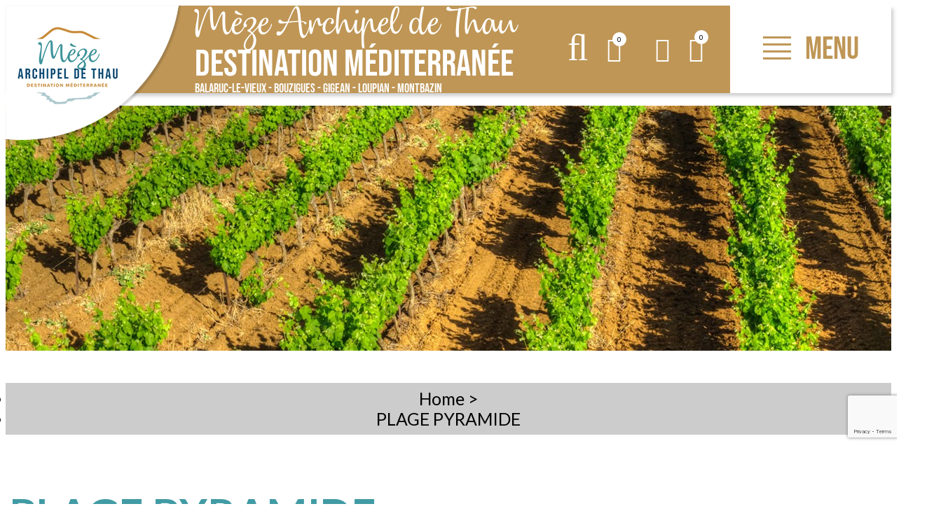

--- FILE ---
content_type: text/html; charset=utf-8
request_url: https://en.thau-mediterranee.com/bouzigues/plage-pyramide.html
body_size: 21312
content:
<!DOCTYPE html>
<html class="no-js" lang="en">
<head>
	<title>PLAGE PYRAMIDE</title>
	<meta charset="utf-8" />
	<link rel="shortcut icon" href="/templates/OTITHAU/images/favicon.ico" type="image/x-icon" />
	<link href="https://fonts.googleapis.com/css?family=Lato:400,700" rel="stylesheet">
	<link rel="apple-touch-icon" sizes="180x180" href="/templates/OTITHAU/images/favicon/apple-touch-icon.png">
	<link rel="icon" type="image/png" sizes="32x32" href="/templates/OTITHAU/images/favicon/favicon-32x32.png">
	<link rel="icon" type="image/png" sizes="16x16" href="/templates/OTITHAU/images/favicon/favicon-16x16.png">
	<link rel="manifest" href="/templates/OTITHAU/images/favicon/site.webmanifest">
	<link rel="mask-icon" href="/templates/OTITHAU/images/favicon/safari-pinned-tab.svg" color="#419ba4">
	<meta name="msapplication-TileColor" content="#419ba4">
	<meta name="theme-color" content="#419ba4">
    <!-- Global site tag (gtag.js) - Google Analytics -->
	<script async src="https://www.googletagmanager.com/gtag/js?id=G-2BXVSGSV0Z"></script>
	<!-- Debut balise description et keyword -->
<meta name="description" content="PLAGE PYRAMIDE BOUZIGUES Pyramide Beach (Plage de la Pyramide) is located at the edge of the Etang de Thau lagoon, behind the Etang de Thau Museum and the Port de Pêche. It is a popular spot for families as young children can examine the lagoon's fauna (fish, shrimps, etc.) in shallow water. Rubber shoes are recommended." />
<link rel="canonical" href="https://en.thau-mediterranee.com/bouzigues/plage-pyramide.html"/><!-- Fin balise description et keyword -->
<meta property="og:site_name" content="en.thau-mediterranee.com" /><meta property="og:url" content="bouzigues/plage-pyramide.html" /><meta property="og:title" content="PLAGE PYRAMIDE" /><meta property="og:description" content="PLAGE PYRAMIDE BOUZIGUES Pyramide Beach (Plage de la Pyramide) is located at the edge of the Etang de Thau lagoon, behind the Etang de Thau Museum and the Port de Pêche. It is a popular spot for families as young children can examine the lagoon's fauna (fish, shrimps, etc.) in shallow water. Rubber shoes are recommended." /><meta property="og:type" content="website" />	<meta name="viewport" content="width=device-width" />
    <meta name="format-detection" content="telephone=no">
    <meta http-equiv="Content-Language" content="en">
    <link href="/stylesheet.css?action=display&fic=default&partie=generique" data-initiator="link-element" rel="stylesheet" type="text/css" /><link href="/stylesheet.css?action=display&fic=default&partie=local" data-initiator="link-element" rel="stylesheet" type="text/css" /><link href="/stylesheet.css?action=display&charte=&theme=&langue=UK" data-initiator="link-element" rel="stylesheet" type="text/css" /><link href="https://static.ingenie.fr/components/swiper/swiper.css" data-initiator="link-element" rel="stylesheet" type="text/css" />    <link rel="stylesheet" type="text/css" href="/templates/OTITHAU/css/style.css">
    <link rel="alternate" href="https://de.thau-mediterranee.com/bouzigues/plage-pyramide.html" hreflang="de"><link rel="alternate" href="https://es.thau-mediterranee.com/bouzigues/plage-pyramide.html" hreflang="ES-es"><link rel="alternate" href="https://www.thau-mediterranee.com/bouzigues/plage-pyramide.html" hreflang="FR-fr"><link rel="alternate" href="https://en.thau-mediterranee.com/bouzigues/plage-pyramide.html" hreflang="EN-gb"><link rel="alternate" href="https://www.thau-mediterranee.com/bouzigues/plage-pyramide.html" hreflang="x-default">    <meta name="google-site-verification" content="VtzSTUffwSCtS4WnL6AS2qUktMe-GpW8rGE6kLw3ZsY" />
    <!-- Google Tag Manager -->
    <script>(function(w,d,s,l,i){w[l]=w[l]||[];w[l].push({'gtm.start':
    new Date().getTime(),event:'gtm.js'});var f=d.getElementsByTagName(s)[0],
    j=d.createElement(s),dl=l!='dataLayer'?'&l='+l:'';j.async=true;j.src=
    'https://www.googletagmanager.com/gtm.js?id='+i+dl;f.parentNode.insertBefore(j,f);
    })(window,document,'script','dataLayer','GTM-NLBRL4PN');</script>
    <!-- End Google Tag Manager -->
	<base href="https://en.thau-mediterranee.com" />    <script>window.dataLayer = window.dataLayer || [];
                      function gtag(){window.dataLayer.push(arguments);}
                      gtag('js', new Date());
                      gtag('config', 'G-2BXVSGSV0Z', {'anonymize_ip': true });
                    </script><script data-cookie="GoogleAnalytics" data-cookie-fn="fn_697960b05ee0c" id="fn_697960b05ee0c" data-initiator="script-element" type="application/javascript" >

        function fn_697960b05ee0c() {(function(i,s,o,g,r,a,m){i['GoogleAnalyticsObject']=r;i[r]=i[r]||function(){
                      (i[r].q=i[r].q||[]).push(arguments)},i[r].l=1*new Date();a=s.createElement(o),
                      m=s.getElementsByTagName(o)[0];a.async=1;a.src=g;m.parentNode.insertBefore(a,m)
                      })(window,document,'script','//www.google-analytics.com/analytics.js','ga');ga('create', 'UA-135039459-1', 'auto');ga('require', 'displayfeatures');ga('set', 'anonymizeIp', true);ga('send', 'pageview');}

        var storage = localStorage.getItem("COOKIE_MANAGER");
        if (storage) {
            var dataCookie = JSON.parse(storage);
            if (dataCookie.types.GoogleAnalytics.isEnable) {
            	fn_697960b05ee0c();
            	var script = document.getElementById("fn_697960b05ee0c");
            	script.setAttribute("data-cookie-init", "1");
            }
        }

        </script><link rel="alternate" href="https://de.thau-mediterranee.com/bouzigues/plage-pyramide.html" hreflang="de"><link rel="alternate" href="https://es.thau-mediterranee.com/bouzigues/plage-pyramide.html" hreflang="ES-es"><link rel="alternate" href="https://www.thau-mediterranee.com/bouzigues/plage-pyramide.html" hreflang="FR-fr"><link rel="alternate" href="https://en.thau-mediterranee.com/bouzigues/plage-pyramide.html" hreflang="EN-gb"><link rel="alternate" href="https://www.thau-mediterranee.com/bouzigues/plage-pyramide.html" hreflang="x-default"><script src="https://ajax.googleapis.com/ajax/libs/jquery/1.9.0/jquery.min.js" data-initiator="script-element" type="application/javascript" ></script>    <script src="https://static.ingenie.fr/js/jquery-1.9.0.min.js"></script>

	<!-- Début code LISIO -->
    <script type="text/javascript">var accesskey="3687";</script>
    <script type="text/javascript" src="https://www.numanis.net/accessedition.js" charset="UTF-8"></script>
    <!-- Fin code LISIO -->
</head>

<body class=" en  ControllerFicheInfo">

    <!-- Google Tag Manager (noscript) -->
    <noscript><iframe src="https://www.googletagmanager.com/ns.html?id=GTM-NLBRL4PN"
    height="0" width="0" style="display:none;visibility:hidden"></iframe></noscript>
    <!-- End Google Tag Manager (noscript) -->


    
    <div class="popup_box"></div>

<header>
    <div class="heading">
        <div class="logo">
            <div class="box-logo">
                <a href="/">
                    <img src="/templates/OTITHAU/images/logo-desktop.png" title="Retour à l'accueil" alt="Archipel de Thau" class="desktop">
                    <img src="/templates/OTITHAU/images/logo-tablet.png" title="Retour à l'accueil" alt="Archipel de Thau" class="tablet">
                    <img src="/templates/OTITHAU/images/logo.png" title="Retour à l'accueil" alt="Archipel de Thau" class="mobile">
                </a>
            </div>
        </div>
        <div class="title">
            <a href="/"><span>Mèze Archipel de Thau</span>DESTINATION MÉDITERRANÉE<p>Balaruc-le-Vieux - Bouzigues - Gigean - Loupian - Montbazin<p></a>
        </div>
        <div class="icons">
            <div class="loupe">
                <div class="btn"></div>
                <form class="ing-search_form" action="/search" method="GET">
    <input class="ing-search_form_query" type="text" name="query" value="" placeholder="RECHERCHER">
    <input type="hidden" name="action" value="webSearch">
    <button class="ing-search_form_button"  type="submit">OK</button>
</form>            </div>
            <div id="carnet_voyage_mini_panier" title="Carnet de voyage"><a href="/carnet-voyage" class="lien_carnet">CARNET_VOYAGE <span class="carnet_voyage_mini_panier_nb_fiche">0</span></a></div>            <div class="compte">
                <div class="widget-moncompte dropdown-relative widget-146">

                <div class="title"><a href="/espace-client.html"><span>My account</span></a></div>
    </div>            </div>
            <div class="panier">
                <div id="bloc_panier" onclick="location.href='booking?action=panier&amp;cid=4'"><div class="titre"><span>My cart</span></div><div class="contenu"><div class="panier-vide" id="resa_panier_vide">Your cart is empty</div><div class="ligne-prestation"  style="display: none;"><div class="left"><span class="nb-prestations" id="resa_panier_nb_prestation">-1</span><span class="libelle-nb-prestations">article</span></div><div class="right"><span class="montant" id="resa_panier_montant">€0</span></div></div><div class="void-panier clear"  style="display: none;"><a href="booking?action=panier&amp;cid=4" >My cart</a></div></div></div><span class="getNbPrestations">0</span>            </div>
        </div>
        <div class="burger">
            <div class="barre_menu">
                <span></span>
                <span></span>
                <span></span>
                <span></span>
            </div>
            <span id="open">Menu</span>
            <span id="close">Close</span>
        </div>
        <div class="menu">
            <div class="menu-container">
                <nav role="navigation" class="responsiveMenu menu-niveau-2 menu-principaloti" ><a id="pull" class="hidden-desktop">Menu</a><ul class="">

    <li data-menu-id="20044" data-menu-keyword="" class="first  menu-niveau-3"><a href="i-discover-thau-mediterranee.html"  ><span class="lien-menu">I discover</span></a><ul class="">

    <li data-menu-id="20045" data-menu-keyword="" class="menu-niveau-4  terminal"><a href="the-villages-thau-mediterranee.html"  ><span class="lien-menu">The villages</span></a></li><li data-menu-id="20046" data-menu-keyword="" class="menu-niveau-4  terminal"><a href="the-must-sees-of-meze-and-the-surrounding-villages.html"  ><span class="lien-menu">The must-haves</span></a></li><li data-menu-id="20047" data-menu-keyword="" class="menu-niveau-4  terminal"><a href="meze-villages-in-pictures.html"  ><span class="lien-menu">In pictures</span></a></li><li data-menu-id="20048" data-menu-keyword="" class="menu-niveau-4  terminal"><a href="all-the-experiences-to-live-thau-mediterranee.html"  ><span class="lien-menu">All experiences</span></a></li><li data-menu-id="20049" data-menu-keyword="" class="menu-niveau-4  terminal"><a href="discover-the-14-communes-of-the-archipel-of-thau.html"  ><span class="lien-menu">The Archipelago of Thau</span></a></li>
</ul>

</li><li data-menu-id="20050" data-menu-keyword="" class="menu-niveau-3"><a href="i-prepare-my-stay-thau-mediterranee.html"  ><span class="lien-menu">I prepare my stay</span></a><ul class="">

    <li data-menu-id="20051" data-menu-keyword="" class="menu-niveau-4"><a href="accommodation-thau-mediterranee.html"  ><span class="lien-menu">Accommodation</span></a><ul class="">

    
</ul>

</li><li data-menu-id="20059" data-menu-keyword="" class="menu-niveau-4"><a href="my-cycling-trip-thau-mediterranee.html"  ><span class="lien-menu">My cycling trip</span></a><ul class="">

    
</ul>

</li><li data-menu-id="20063" data-menu-keyword="" class="menu-niveau-4"><a href="how-to-get-there-thau-mediterranee.html"  ><span class="lien-menu">How to get there?</span></a><ul class="">

    
</ul>

</li><li data-menu-id="24080" data-menu-keyword="" class="menu-niveau-4  terminal"><a href="my-vacation-with-my-dog.html"  ><span class="lien-menu">My vacation with my dog</span></a></li><li data-menu-id="20067" data-menu-keyword="" class="menu-niveau-4  terminal"><a href="https://www.thau-mediterranee.com/documentations-thau-mediterranee.html"  ><span class="lien-menu">The brochures</span></a></li><li data-menu-id="20068" data-menu-keyword="" class="menu-niveau-4  terminal"><a href="https://www.calameo.com/read/001358766ce8ad6106d04"  target="_blank" ><span class="lien-menu">Tourism and Handicap ↗</span></a></li>
</ul>

</li><li data-menu-id="20069" data-menu-keyword="" class="menu-niveau-3"><a href="i-am-on-the-spot-thau-mediterranee.html"  ><span class="lien-menu">I am on the spot</span></a><ul class="">

    <li data-menu-id="20070" data-menu-keyword="" class="menu-niveau-4"><a href="what-to-see-what-to-do-thau-mediterranee.html"  ><span class="lien-menu">What to see / What to do</span></a><ul class="">

    
</ul>

</li><li data-menu-id="20080" data-menu-keyword="" class="menu-niveau-4"><a href="my-gourmet-desires-thau-mediterranee.html"  ><span class="lien-menu">My gourmet desires</span></a><ul class="">

    
</ul>

</li><li data-menu-id="22179" data-menu-keyword="" class="menu-niveau-4  terminal"><a href="https://en.thau-mediterranee.com/my-cycling-trip-thau-mediterranee.html"  ><span class="lien-menu">My cycling trip</span></a></li><li data-menu-id="20086" data-menu-keyword="" class="menu-niveau-4  terminal"><a href="hiking-routes-thau-mediterranee.html"  ><span class="lien-menu">Hiking routes</span></a></li><li data-menu-id="20087" data-menu-keyword="" class="menu-niveau-4"><a href="getting-around-thau-mediterranee.html"  ><span class="lien-menu">Getting around</span></a><ul class="">

    
</ul>

</li>
</ul>

</li><li data-menu-id="20096" data-menu-keyword="" class="menu-niveau-3  terminal"><a href="https://www.archipel-thau.com/agenda.html"  target="_blank" ><span class="lien-menu">Agenda ↗</span></a></li><li data-menu-id="21665" data-menu-keyword="" class="menu-niveau-3  terminal"><a href="https://billetterie.archipel-thau.com/"  target="_blank" ><span class="lien-menu">Ticketing and shop ↗</span></a></li><li data-menu-id="20102" data-menu-keyword="" class="menu-niveau-3"><a href="practical-thau-mediterranee.html"  ><span class="lien-menu">Practical</span></a><ul class="">

    <li data-menu-id="20103" data-menu-keyword="" class="menu-niveau-4  terminal"><a href="your-reception-desk-thau-mediterranee.html"  ><span class="lien-menu">Your reception desk</span></a></li><li data-menu-id="20107" data-menu-keyword="" class="menu-niveau-4  terminal"><a href="our-brochures-thau-mediterranee.html"  ><span class="lien-menu">The brochures</span></a></li><li data-menu-id="20108" data-menu-keyword="" class="menu-niveau-4  terminal"><a href="numeros-utiles-thau-mediterranee.html"  ><span class="lien-menu">Useful numbers</span></a></li><li data-menu-id="20109" data-menu-keyword="" class="menu-niveau-4  terminal"><a href="https://www.calameo.com/read/001358766c6942bf95b1c"  target="_blank" ><span class="lien-menu">Map of the Archipel de Thau ↗</span></a></li><li data-menu-id="20113" data-menu-keyword="" class="menu-niveau-4  terminal"><a href="contact-thau-mediterranee.html"  ><span class="lien-menu">Contact</span></a></li>
</ul>

</li><li data-menu-id="22310" data-menu-keyword="" class="menu-niveau-3  terminal"><a href="https://en.archipel-thau.com/an-engaged-destination-archipel-de-thau.html"  target="_blank" ><span class="lien-menu">An engaged destination ↗</span></a></li><li data-menu-id="22390" data-menu-keyword="" class="menu-niveau-3  terminal"><a href="https://en.archipel-thau.com/?origine=switchLangue"  target="_blank" ><span class="lien-menu">The Archipelago of Thau ↗</span></a></li>
</ul>

</nav>                <div class="langues">
                    <ul class="switch-langues"><li class="langue-en selected"><a href="https://en.thau-mediterranee.com?origine=switchLangue" title="English"><span>English</span></a></li><li class="langue-de"><a href="https://de.thau-mediterranee.com/bouzigues/plage-pyramide.html?origine=switchLangue" title="Deutsch"><span>Deutsch</span></a></li><li class="langue-es"><a href="https://es.thau-mediterranee.com/bouzigues/plage-pyramide.html?origine=switchLangue" title="Español"><span>Español</span></a></li><li class="langue-fr"><a href="https://www.thau-mediterranee.com/bouzigues/plage-pyramide.html?origine=switchLangue" title="Français"><span>Français</span></a></li></ul>                </div>
            </div>
        </div>
    </div>
</header>

<div class="tetiere">
	    <div class="bxsliderBanniere" style="max-width: 100%; overflow: hidden">
        <ul class="bxsliderBanniereUL" style="padding: 0">
            
                    <li>
                        <img src="https://www.thau-mediterranee.com/medias/images/info_menu/multitailles/1920x1440_thau-mediterranean-wineyards-8758.jpg" alt="Thau Mediterranean Wineyards" title=""/>                    </li>

                    </ul>
    </div>

<!-- Bloc Bxslider --><script>     
		  	function widgetTetiereInitBxSlider() {    
				try {                                  
					var obj = new BxSliderIngenie(".bxsliderBanniereUL",{"auto": true, "autoHover": true, "controls": true},false,false);
				}
				catch (e) {
					console.log('BxSliderIngenie : init impossible sur .bxsliderBanniereUL',e);
				}       
		  	}
		  	</script><!--/ Bloc Bxslider --></div>

<ul class="breadcrumb">    <li>
                                    <a href="/">
                    <span>Home</span>
                </a>
                                    <span class="divider">&gt;</span>
                                        </li>
    <li>
        <script type="application/ld+json">{"itemListElement":[{"position":1,"name":"Home","item":"https:\/\/en.thau-mediterranee.com\/\/","@type":"ListItem"},{"position":2,"name":"PLAGE PYRAMIDE","item":"https:\/\/en.thau-mediterranee.com\/bouzigues\/plage-pyramide.html","@type":"ListItem"}],"@type":"BreadcrumbList","@context":"http:\/\/schema.org\/"}</script>            <span>PLAGE PYRAMIDE</span>
            </li>
</ul>
<main class="container" role="main">
		<aside id="colg"></aside>
	<section id="content" class="">
		<div id="fiche-info"  class="type-prestataire-l fiche-info-INFO"  itemscope itemtype="http://schema.org/Organization"><header><h1 itemprop="name">PLAGE PYRAMIDE</h1><div class="classement"></div><span class="sous-titre"><span class="LCOMMUNETOURISTIQUE-BOUZIGUES-L">Bouzigues</span> </span><div class="lien_fiche_carnet"><a rel="nofollow" title="Add to travel plan" href="carnet-voyage?action=add&fiche=L|LOILAR034FS000TF" class="lien_savoir_plus carnet_voyage_ajouter" ><span>Add to travel plan</span></a><a rel="nofollow" title="Remove from travel plan" href="carnet-voyage?action=remove&fiche=L|LOILAR034FS000TF" class="lien_savoir_plus carnet_voyage_supprimer" style="display: none;"><span>Remove from travel plan</span></a></div></header><div class="contenu-fiche"><div class="bandeau"><ul><li class="bandeau-contact "><a href="/bouzigues/plage-pyramide.html#contact">Contact</a></li><li class="bandeau-description "><a href="/bouzigues/plage-pyramide.html#description">Presentation</a></li><li class="bandeau-ouvertures "><a href="/bouzigues/plage-pyramide.html#ouvertures">FICHE_INFO_SIMPLE_OUVERTURES</a></li><li class="bandeau-criteres "><a href="/bouzigues/plage-pyramide.html#criteres">FICHE_INFO_SIMPLE_CRITERES</a></li><li class="bandeau-carte "><a href="/bouzigues/plage-pyramide.html#carte">Map</a></li></ul></div><div class="contact" id="contact"><div class="coordonnees"><div class="fiche" itemprop="location" itemscope itemtype="http://schema.org/Place"><div class="libelle">Contact</div><div class="Nom"><span class="valeur">PLAGE PYRAMIDE</span></div><div class="Adresse-LigneAdresse1"><span class="valeur" >Plage de la Pyramide</span></div><div class="Adresse-CodePostal"><span class="valeur" >34140</span></div><div class="Adresse-Ville"><span class="valeur" >BOUZIGUES</span></div>

					<div class="barre_bts_coordonnees"><span class="bt_view_2" data-click="tels" id="tels_contact"><div class="Telephone"><span class="titre" >Phone : </span><span class="valeur" itemprop="telephone">+33 4 67 78 30 12</span></div></span><span class="bt_view" data-click="contact" id="form_contact"><span>mail / message</span></span></div></div><div id="bloc_form_contact"><a href="#form_contact" class="titre_bloc_form_contact" id="form_contact">FICHE_INFO_SIMPLE_ECRIRE_MESSAGE</a><div><span class="close_button"></span><div class="formulaire"><div class="formulaire_container">
	<a id="form_haut"></a>		<div id="form_erreur_header" style="display: none;">
			<div class="titre">Error: Submitting form</div>
			<div class="contenu"></div>
			<div class="contenu-composition"></div>
		</div>
		<form method="POST" enctype="multipart/form-data" action="/bouzigues/plage-pyramide.html?action_formulaire=envoieformulaire#form_24" id="form_24" class="forms_controlable ">
		
						<input type="hidden" name="id_form" id="id_form" value="24" />
	
				<input type="hidden" name="captcha" value="c70607c94ba26e905352b7cc991f76ac" />
				<input type="hidden" name="cle_prestataire" id="cle_prestataire" value="L|LOILAR034FS000TF" />
						
				
			    
	    			<input type="hidden" name="authentificationParam" id="authentificationParam" value="0" />
	    		
		 <input type="hidden" name="authentification" id="authentification" value="1" />
						<div class="forms_ligne" id="formsChamp_24_332_ligne">
				    				    <span class='form_commentaire_champ'>
										</span>
				</div>
								<div class="forms_ligne" id="formsChamp_24_333_ligne">
				    				    <span class='form_commentaire_champ'>
					<span style="font-size:12px;"><em>Fields with an asterisk <span style="color:#ff0000;">*</span> must not be left blank</em></span>					</span>
				</div>
														<fieldset id="formsChamp_24_334" class="forms_fieldset ">
					<legend>My request</legend><div id="formsChamp_24_334_div" class="forms_fieldset_div"><div class="forms_ligne " id="formsChamp_24_335_ligne"  data-champs-ligne="evenement.commentaire">
	        <label for="formsChamp_24_335" id="formsChamp_24_335_label" class="forms_label form_nl label_on_top" title="Seize your request">
			Seize your request <span class="etoileOblig">*</span>        </label>
	    <div class="forms_colValues form_nl">
		            <span class="forms_icon"></span>
            <span class="forms_erreur_label" id="formsChamp_24_335_erreur" style="display: none;"></span>
            <textarea name="formsChamp_24_335" id="formsChamp_24_335" placeholder="Seize your request *"  class="champ oblig"></textarea><input type="hidden" name="formsChamp_24_335_controls" id="formsChamp_24_335_controls" value="o"/><div style="clear: left;"></div>    </div>
</div>	</div>
						</fieldset>										<fieldset id="formsChamp_24_336" class="forms_fieldset ">
					<legend>Your Contact Details</legend><div id="formsChamp_24_336_div" class="forms_fieldset_div"><div class="forms_ligne form_ligne_mail" id="formsChamp_24_337_ligne"  data-champs-ligne="clients.email">
	        <label for="formsChamp_24_337" id="formsChamp_24_337_label" class="forms_label" title="E-mail">
			E-mail <span class="etoileOblig">*</span>        </label>
	    <div class="forms_colValues">
		<input type="email" name="formsChamp_24_337" id="formsChamp_24_337" placeholder="E-mail *" value="" maxlength="80"  class="forms_action champ oblig"  /><input type="hidden" name="formsChamp_24_337_controls" id="formsChamp_24_337_controls" value="o|mail"/><span class="forms_icon"></span><span class="forms_erreur_label" id="formsChamp_24_337_erreur" style="display: none;"></span><div style="clear: left;"></div>    </div>
</div><div id="formsChamp_24_338" class="forms_div forms_dep337 to_hide "><div class="forms_ligne " id="formsChamp_24_339_ligne"  data-champs-ligne="clients.categorie">
	    <div class="forms_colValues forms_champType_checkbox">
		<div class="forms_listeRadio forms_champs_formsChamp_24_339"><input type="checkbox" name="formsChamp_24_339[]" id="formsChamp_24_339_111" value="S"   class=" forms_action champ_liste"/><label for="formsChamp_24_339_111" class="forms_label_apres">You work in the travel/tourist industry</label></div><input type="hidden" name="formsChamp_24_339_controls" id="formsChamp_24_339_controls" value=""/><span class="forms_icon"></span><span class="forms_erreur_label" id="formsChamp_24_339_erreur" style="display: none;"></span><div style="clear: left;"></div>    </div>
</div><div class="forms_ligne forms_dep339 to_hide " id="formsChamp_24_340_ligne"  data-champs-ligne="clients.societe">
	        <label for="formsChamp_24_340" id="formsChamp_24_340_label" class="forms_label" title="Company / Institution">
			Company / Institution <span class="etoileOblig">*</span>        </label>
	    <div class="forms_colValues">
		<input type="text" name="formsChamp_24_340" id="formsChamp_24_340" placeholder="Company / Institution *" value="" maxlength="120"  class="champ oblig"  /><input type="hidden" name="formsChamp_24_340_controls" id="formsChamp_24_340_controls" value="o"/><span class="forms_icon"></span><span class="forms_erreur_label" id="formsChamp_24_340_erreur" style="display: none;"></span><div style="clear: left;"></div>    </div>
</div><div class="forms_ligne " id="formsChamp_24_341_ligne"  data-champs-ligne="clients.civilite">
	        <label for="formsChamp_24_341" id="formsChamp_24_341_label" class="forms_label" title="Marital Status">
			Marital Status         </label>
	    <div class="forms_colValues forms_champType_select">
		<select name="formsChamp_24_341" id="formsChamp_24_341"  class="champ" ><option value="">Indifferent</option><option data-pj="N"  value="M" >Sir</option><option data-pj="N"  value="MME" >Madam</option><option data-pj="N"  value="MLE" >Miss</option><option data-pj="N"  value="MMS" >Sir, Madam</option><option data-pj="N"  value="MRM" >Mister & Madam</option></select><input type="hidden" name="formsChamp_24_341_controls" id="formsChamp_24_341_controls" value=""/><span class="forms_icon"></span><span class="forms_erreur_label" id="formsChamp_24_341_erreur" style="display: none;"></span><div style="clear: left;"></div>    </div>
</div><div class="forms_ligne " id="formsChamp_24_342_ligne"  data-champs-ligne="clients.nom">
	        <label for="formsChamp_24_342" id="formsChamp_24_342_label" class="forms_label" title="Last name">
			Last name <span class="etoileOblig">*</span>        </label>
	    <div class="forms_colValues">
		<input type="text" name="formsChamp_24_342" id="formsChamp_24_342" placeholder="Last name *" value="" maxlength="30"  class="champ oblig"  /><input type="hidden" name="formsChamp_24_342_controls" id="formsChamp_24_342_controls" value="o"/><span class="forms_icon"></span><span class="forms_erreur_label" id="formsChamp_24_342_erreur" style="display: none;"></span><div style="clear: left;"></div>    </div>
</div><div class="forms_ligne " id="formsChamp_24_343_ligne"  data-champs-ligne="clients.prenom">
	        <label for="formsChamp_24_343" id="formsChamp_24_343_label" class="forms_label" title="First name">
			First name         </label>
	    <div class="forms_colValues">
		<input type="text" name="formsChamp_24_343" id="formsChamp_24_343" placeholder="First name " value="" maxlength="30"  class="champ"  /><input type="hidden" name="formsChamp_24_343_controls" id="formsChamp_24_343_controls" value=""/><span class="forms_icon"></span><span class="forms_erreur_label" id="formsChamp_24_343_erreur" style="display: none;"></span><div style="clear: left;"></div>    </div>
</div><div class="forms_ligne " id="formsChamp_24_344_ligne"  data-champs-ligne="clients.adresse1">
	        <label for="formsChamp_24_344" id="formsChamp_24_344_label" class="forms_label" title="Address">
			Address         </label>
	    <div class="forms_colValues">
		<input type="text" name="formsChamp_24_344" id="formsChamp_24_344" placeholder="Address " value="" maxlength="50"  class="forms_action champ"  /><input type="hidden" name="formsChamp_24_344_controls" id="formsChamp_24_344_controls" value=""/><span class="forms_icon"></span><span class="forms_erreur_label" id="formsChamp_24_344_erreur" style="display: none;"></span><div style="clear: left;"></div>    </div>
</div><div class="forms_ligne forms_dep344 to_hide " id="formsChamp_24_345_ligne"  data-champs-ligne="clients.adresse2">
	        <label for="formsChamp_24_345" id="formsChamp_24_345_label" class="forms_label" title="Address (2)">
			Address (2)         </label>
	    <div class="forms_colValues">
		<input type="text" name="formsChamp_24_345" id="formsChamp_24_345" placeholder="Address (2) " value="" maxlength="50"  class="forms_action champ"  /><input type="hidden" name="formsChamp_24_345_controls" id="formsChamp_24_345_controls" value=""/><span class="forms_icon"></span><span class="forms_erreur_label" id="formsChamp_24_345_erreur" style="display: none;"></span><div style="clear: left;"></div>    </div>
</div><div class="forms_ligne forms_dep345 to_hide " id="formsChamp_24_346_ligne"  data-champs-ligne="clients.adresse3">
	        <label for="formsChamp_24_346" id="formsChamp_24_346_label" class="forms_label" title="State / County / Province">
			State / County / Province         </label>
	    <div class="forms_colValues">
		<input type="text" name="formsChamp_24_346" id="formsChamp_24_346" placeholder="State / County / Province " value="" maxlength="50"  class="champ"  /><input type="hidden" name="formsChamp_24_346_controls" id="formsChamp_24_346_controls" value=""/><span class="forms_icon"></span><span class="forms_erreur_label" id="formsChamp_24_346_erreur" style="display: none;"></span><div style="clear: left;"></div>    </div>
</div><div class="forms_ligne " id="formsChamp_24_347_ligne"  data-champs-ligne="clients.cpostal">
	        <label for="formsChamp_24_347" id="formsChamp_24_347_label" class="forms_label" title="Zip code">
			Zip code         </label>
	    <div class="forms_colValues">
		<input type="text" name="formsChamp_24_347" id="formsChamp_24_347" placeholder="Zip code " value="" maxlength="30"  class="champ"  /><input type="hidden" name="formsChamp_24_347_controls" id="formsChamp_24_347_controls" value=""/><span class="forms_icon"></span><span class="forms_erreur_label" id="formsChamp_24_347_erreur" style="display: none;"></span><div style="clear: left;"></div>    </div>
</div><div class="forms_ligne " id="formsChamp_24_348_ligne"  data-champs-ligne="clients.ville">
	        <label for="formsChamp_24_348" id="formsChamp_24_348_label" class="forms_label" title="City">
			City         </label>
	    <div class="forms_colValues">
		<input type="text" name="formsChamp_24_348" id="formsChamp_24_348" placeholder="City " value="" maxlength="30"  class="champ"  /><input type="hidden" name="formsChamp_24_348_controls" id="formsChamp_24_348_controls" value=""/><span class="forms_icon"></span><span class="forms_erreur_label" id="formsChamp_24_348_erreur" style="display: none;"></span><div style="clear: left;"></div>    </div>
</div><div class="forms_ligne " id="formsChamp_24_349_ligne"  data-champs-ligne="clients.pays">
	        <label for="formsChamp_24_349" id="formsChamp_24_349_label" class="forms_label" title="Country">
			Country         </label>
	    <div class="forms_colValues forms_champType_select">
		<select name="formsChamp_24_349" id="formsChamp_24_349"  class="champ" ><option data-pj="N" data-iso3="AFG" value="AFG" >Afghanistan</option><option data-pj="N" data-iso3="ALB" value="ALB" >Albania</option><option data-pj="N" data-iso3="DZA" value="ALG" >Algeria</option><option data-pj="N" data-iso3="AND" value="AND" >Andorra</option><option data-pj="N" data-iso3="AGO" value="AGO" >Angola</option><option data-pj="N" data-iso3="ATG" value="ANT" >Antigua and Barbuda</option><option data-pj="N" data-iso3="ARG" value="ARG" >Argentina</option><option data-pj="N" data-iso3="ARM" value="ARM" >Armenie</option><option data-pj="N" data-iso3="AUS" value="AUS" >Australia</option><option data-pj="N" data-iso3="AUT" value="AUT" >Austria</option><option data-pj="N" data-iso3="AZE" value="AZE" >Azerbaïdjan</option><option data-pj="N" data-iso3="BHR" value="BAR" >Bahreïn</option><option data-pj="N" data-iso3="BGD" value="BAN" >Bangladesh</option><option data-pj="N" data-iso3="BRB" value="BAB" >Barbados (It)</option><option data-pj="N" data-iso3="BEL" value="BEL" >Belgium</option><option data-pj="N" data-iso3="BLZ" value="BEZ" >Belize</option><option data-pj="N" data-iso3="BEN" value="BEN" >Benign</option><option data-pj="N" data-iso3="BTN" value="BHO" >Bhutan</option><option data-pj="N" data-iso3="" value="BIE" >Bielorussia</option><option data-pj="N" data-iso3="BOL" value="BOL" >Bolivia</option><option data-pj="N" data-iso3="" value="BOZ" >Bosnia-Herzegovine</option><option data-pj="N" data-iso3="BWA" value="BOS" >Botswana</option><option data-pj="N" data-iso3="BRA" value="BRE" >Brazil</option><option data-pj="N" data-iso3="BRN" value="BRU" >Brunei</option><option data-pj="N" data-iso3="BGR" value="BGR" >Bulgaria</option><option data-pj="N" data-iso3="BFA" value="BUK" >Burkina Faso</option><option data-pj="N" data-iso3="BDI" value="BUR" >Burundi</option><option data-pj="N" data-iso3="CMR" value="CAE" >Cameroun</option><option data-pj="N" data-iso3="CAN" value="CAN" >Canada</option><option data-pj="N" data-iso3="CAF" value="RCA" >Central African (Republic)</option><option data-pj="N" data-iso3="TCD" value="TC" >Chad</option><option data-pj="N" data-iso3="CHL" value="CHL" >Chile</option><option data-pj="N" data-iso3="CHN" value="CHI" >China</option><option data-pj="N" data-iso3="COL" value="COL" >Colombia</option><option data-pj="N" data-iso3="COG" value="CON" >Congo</option><option data-pj="N" data-iso3="COD" value="COG" >Congo (democratic Republic of)</option><option data-pj="N" data-iso3="CRI" value="COS" >Costa Rica</option><option data-pj="N" data-iso3="HRV" value="CRO" >Croatia</option><option data-pj="N" data-iso3="CUB" value="CUB" >Cuba</option><option data-pj="N" data-iso3="CYP" value="CHY" >Cyprus</option><option data-pj="N" data-iso3="CZE" value="TCH" >Czech (Republic)</option><option data-pj="N" data-iso3="DNK" value="DK" >Denmark</option><option data-pj="N" data-iso3="DJI" value="DJI" >Djibouti</option><option data-pj="N" data-iso3="DOM" value="DOM" >Dominican (Republic)</option><option data-pj="N" data-iso3="TLS" value="TIM" >Eastern Timor</option><option data-pj="N" data-iso3="ECU" value="EQU" >Ecuador</option><option data-pj="N" data-iso3="EGY" value="EGY" >Egypt</option><option data-pj="N" data-iso3="SLV" value="SAV" >El Salvador</option><option data-pj="N" data-iso3="GNQ" value="GUE" >Equatorial Guinea</option><option data-pj="N" data-iso3="ERI" value="ERY" >Erythrée</option><option data-pj="N" data-iso3="EST" value="EST" >Estonia</option><option data-pj="N" data-iso3="ETH" value="ETH" >Ethiopia</option><option data-pj="N" data-iso3="FJI" value="IFI" >Fiji (Islands)</option><option data-pj="N" data-iso3="FIN" value="FIN" >Finland</option><option data-pj="N" data-iso3="FRA" value="FRA" selected="selected">France</option><option data-pj="N" data-iso3="GAB" value="GAB" >Gabon</option><option data-pj="N" data-iso3="GMB" value="GAM" >Gambia</option><option data-pj="N" data-iso3="GEO" value="GEO" >Georgia</option><option data-pj="N" data-iso3="DEU" value="ALL" >Germany</option><option data-pj="N" data-iso3="GHA" value="GHA" >Ghana</option><option data-pj="N" data-iso3="GRC" value="GR" >Greece</option><option data-pj="N" data-iso3="CPV" value="CAP" >Green Cape</option><option data-pj="N" data-iso3="GRL" value="GRL" >Greenland</option><option data-pj="N" data-iso3="GRD" value="GRE" >Grenade</option><option data-pj="N" data-iso3="GTM" value="GUA" >Guatemala</option><option data-pj="N" data-iso3="GGY" value="GGY" >Guernesey</option><option data-pj="N" data-iso3="GIN" value="GUI" >Guinea</option><option data-pj="N" data-iso3="GNB" value="GUB" >Guinea-Bissau</option><option data-pj="N" data-iso3="GUY" value="GUY" >Guyana</option><option data-pj="N" data-iso3="HTI" value="HAI" >Haiti</option><option data-pj="N" data-iso3="HND" value="HOD" >Honduras</option><option data-pj="N" data-iso3="HUN" value="HUN" >Hungary</option><option data-pj="N" data-iso3="ISL" value="ISL" >Iceland</option><option data-pj="N" data-iso3="IND" value="IND" >India</option><option data-pj="N" data-iso3="IDN" value="INO" >Indonesia</option><option data-pj="N" data-iso3="IRN" value="IRN" >Iran</option><option data-pj="N" data-iso3="IRQ" value="IRK" >Iraq</option><option data-pj="N" data-iso3="IRL" value="IRL" >Ireland</option><option data-pj="N" data-iso3="ISR" value="ISR" >Israel</option><option data-pj="N" data-iso3="ITA" value="ITA" >Italy</option><option data-pj="N" data-iso3="CIV" value="CI" >Ivory Coast</option><option data-pj="N" data-iso3="JAM" value="JAM" >Jamaica</option><option data-pj="N" data-iso3="JPN" value="JAP" >Japan</option><option data-pj="N" data-iso3="JOR" value="JOR" >Jordan</option><option data-pj="N" data-iso3="KHM" value="CAM" >Kampuchea</option><option data-pj="N" data-iso3="KAZ" value="KAH" >Kazakhstan</option><option data-pj="N" data-iso3="KEN" value="KEN" >Kenya</option><option data-pj="N" data-iso3="KGZ" value="KIR" >Kirghizstan</option><option data-pj="N" data-iso3="KIR" value="KII" >Kiribati</option><option data-pj="N" data-iso3="KWT" value="KWT" >Kuwait</option><option data-pj="N" data-iso3="LAO" value="LAO" >Laos</option><option data-pj="N" data-iso3="LVA" value="LET" >Latvia</option><option data-pj="N" data-iso3="LBN" value="LIB" >Lebanon</option><option data-pj="N" data-iso3="LSO" value="LES" >Lesotho</option><option data-pj="N" data-iso3="LBR" value="LIE" >Liberia</option><option data-pj="N" data-iso3="LBY" value="LIY" >Libya</option><option data-pj="N" data-iso3="LIE" value="LIC" >Liechtenstein</option><option data-pj="N" data-iso3="LTU" value="LIT" >Lithuania</option><option data-pj="N" data-iso3="LUX" value="LUX" >Luxembourg</option><option data-pj="N" data-iso3="MKD" value="MAC" >Macedonia</option><option data-pj="N" data-iso3="MDG" value="MAD" >Madagascar</option><option data-pj="N" data-iso3="MWI" value="MAW" >Malawi</option><option data-pj="N" data-iso3="MYS" value="MAA" >Malaysia</option><option data-pj="N" data-iso3="MDV" value="MAV" >Maldives (Islands)</option><option data-pj="N" data-iso3="MLI" value="MAI" >Mali</option><option data-pj="N" data-iso3="MLT" value="MAL" >Malta</option><option data-pj="N" data-iso3="MHL" value="MAS" >Marshall (Islands)</option><option data-pj="N" data-iso3="MUS" value="MAU" >Maurice (Island)</option><option data-pj="N" data-iso3="MRT" value="MAT" >Mauritania</option><option data-pj="N" data-iso3="MEX" value="MEX" >Mexico</option><option data-pj="N" data-iso3="FSM" value="MIC" >Micronesia</option><option data-pj="N" data-iso3="MDA" value="MOL" >Moldavie</option><option data-pj="N" data-iso3="MCO" value="MON" >Monaco</option><option data-pj="N" data-iso3="MNG" value="MOG" >Mongolia</option><option data-pj="N" data-iso3="MNE" value="MNE" >Montenegro</option><option data-pj="N" data-iso3="MAR" value="MAR" >Morocco</option><option data-pj="N" data-iso3="MOZ" value="MOZ" >Mozambique</option><option data-pj="N" data-iso3="MMR" value="BIR" >Myanmar (Burma)</option><option data-pj="N" data-iso3="NAM" value="NAM" >Namibia</option><option data-pj="N" data-iso3="NRU" value="NAU" >Nauru</option><option data-pj="N" data-iso3="NPL" value="NEP" >Nepal</option><option data-pj="N" data-iso3="NLD" value="PB" >Netherlands</option><option data-pj="N" data-iso3="PNG" value="PAP" >New Guinea-News-Guinea</option><option data-pj="N" data-iso3="NZL" value="NZ" >New Zealand</option><option data-pj="N" data-iso3="NIC" value="NIC" >Nicaragua</option><option data-pj="N" data-iso3="NER" value="NIG" >Niger</option><option data-pj="N" data-iso3="NGA" value="NIE" >Nigeria</option><option data-pj="N" data-iso3="PRK" value="CRN" >North Korea</option><option data-pj="N" data-iso3="NOR" value="NOR" >Norway</option><option data-pj="N" data-iso3="OMN" value="OMN" >Oman</option><option data-pj="N" data-iso3="UZB" value="OUZ" >Ouzbékistan</option><option data-pj="N" data-iso3="PAK" value="PAK" >Pakistan</option><option data-pj="N" data-iso3="PLW" value="PBA" >Palau (Belau)</option><option data-pj="N" data-iso3="PSE" value="PAL" >Palestine (autonomous Territories of)</option><option data-pj="N" data-iso3="PAN" value="PAN" >Panamà</option><option data-pj="N" data-iso3="PRY" value="PAR" >Paraguay</option><option data-pj="N" data-iso3="PER" value="PER" >Peru</option><option data-pj="N" data-iso3="ARE" value="EAU" >Plain Arab Emirates</option><option data-pj="N" data-iso3="POL" value="POL" >Poland</option><option data-pj="N" data-iso3="PRT" value="PO" >Portugal</option><option data-pj="N" data-iso3="PRI" value="PR" >Puerto Rico</option><option data-pj="N" data-iso3="QAT" value="QAT" >Qatar</option><option data-pj="N" data-iso3="ROU" value="ROU" >Romania</option><option data-pj="N" data-iso3="RUS" value="RUS" >Russia</option><option data-pj="N" data-iso3="RWA" value="RW" >Rwanda</option><option data-pj="N" data-iso3="KNA" value="SKN" >Saint-Kitts and Nevis</option><option data-pj="N" data-iso3="VCT" value="SVG" >Saint-Vincent and Grenadines</option><option data-pj="N" data-iso3="LCA" value="SAI" >Sainte-Lucie</option><option data-pj="N" data-iso3="WSM" value="SAM" >Samoa</option><option data-pj="N" data-iso3="SMR" value="SMA" >San Marino</option><option data-pj="N" data-iso3="STP" value="STP" >São Divide into volumes-and-Prîncipe</option><option data-pj="N" data-iso3="SAU" value="ARS" >Saudi Arabia</option><option data-pj="N" data-iso3="SEN" value="SEN" >Senegal</option><option data-pj="N" data-iso3="SRB" value="SEB" >Serbia</option><option data-pj="N" data-iso3="SYC" value="SEY" >Seychelles (Them)</option><option data-pj="N" data-iso3="SLE" value="SIE" >Sierra Leone</option><option data-pj="N" data-iso3="SGP" value="SIN" >Singapore</option><option data-pj="N" data-iso3="SVK" value="SLQ" >Slovakia</option><option data-pj="N" data-iso3="SVN" value="SLO" >Slovenia</option><option data-pj="N" data-iso3="SLB" value="SAL" >Solomon (Islands)</option><option data-pj="N" data-iso3="SOM" value="SOM" >Somalia</option><option data-pj="N" data-iso3="ZAF" value="AFS" >South Africa</option><option data-pj="N" data-iso3="KOR" value="CRS" >South Korea</option><option data-pj="N" data-iso3="ESP" value="SP" >Spain</option><option data-pj="N" data-iso3="LKA" value="SRI" >Sri Lanka</option><option data-pj="N" data-iso3="SBN" value="SOU" >Sudan</option><option data-pj="N" data-iso3="SUR" value="SUR" >Suriname</option><option data-pj="N" data-iso3="SWZ" value="SWA" >Swaziland</option><option data-pj="N" data-iso3="SWE" value="SUE" >Sweden</option><option data-pj="N" data-iso3="CHE" value="CH" >Switzerland</option><option data-pj="N" data-iso3="SYR" value="SYR" >Syria</option><option data-pj="N" data-iso3="TJK" value="TAD" >Tadjikistan</option><option data-pj="N" data-iso3="TWN" value="TAW" >Taiwan</option><option data-pj="N" data-iso3="TZA" value="TZA" >Tanzania</option><option data-pj="N" data-iso3="THA" value="THI" >Thailand</option><option data-pj="N" data-iso3="BHS" value="BAH" >The Bahamas</option><option data-pj="N" data-iso3="COM" value="COM" >The Comoros (Them)</option><option data-pj="N" data-iso3="PHL" value="PHI" >The Philippines (Them)</option><option data-pj="N" data-iso3="GBR" value="GB" >The United Kingdom</option><option data-pj="N" data-iso3="USA" value="USA" >The United States of America</option><option data-pj="N" data-iso3="VAT" value="VAT" >The Vatican</option><option data-pj="N" data-iso3="ESH" value="SAH" >The Western Sahara</option><option data-pj="N" data-iso3="" value="TIB" >Tibet</option><option data-pj="N" data-iso3="TGO" value="TOG" >Togo</option><option data-pj="N" data-iso3="TTO" value="TET" >Trinity and Tobago</option><option data-pj="N" data-iso3="TUN" value="TUN" >Tunisia</option><option data-pj="N" data-iso3="TUR" value="TUR" >Turkey</option><option data-pj="N" data-iso3="TKM" value="TUK" >Turkménistan</option><option data-pj="N" data-iso3="TUV" value="TUV" >Tuvalu</option><option data-pj="N" data-iso3="UGA" value="OUG" >Uganda</option><option data-pj="N" data-iso3="UKR" value="UKR" >Ukraine</option><option data-pj="N" data-iso3="URY" value="URG" >Uruguay</option><option data-pj="N" data-iso3="VUT" value="VAN" >Vanuatu</option><option data-pj="N" data-iso3="VEN" value="VEN" >Venezuela</option><option data-pj="N" data-iso3="VNM" value="VNM" >Vietnam</option><option data-pj="N" data-iso3="YEM" value="YEM" >Yemen</option><option data-pj="N" data-iso3="ZMB" value="ZAM" >Zambia</option><option data-pj="N" data-iso3="ZWE" value="ZWE" >Zimbabwe</option></select><script>
					let selectPays = document.getElementById('formsChamp_24_349');
					selectPays.addEventListener("change", function() {
						let iso3 = selectPays.options[selectPays.selectedIndex].dataset.iso3;
						if (iso3 != '') {
							document.querySelectorAll('.select-country-telephone-code-wrapper').forEach(function(wrapper) {
								let select = wrapper.querySelector(".select-country-telephone-code");
								let options = wrapper.querySelector(".select-country-telephone-code-options");
								let inputIndicatif = wrapper.querySelector("input[type=hidden]");
								let option = options.querySelector("div[data-value='" + iso3 + "']");
								if (option) {
									let flag = option.querySelector("img").src;
									let countryName = option.textContent;
									let regex = /\+\d+/;
									countryName = countryName.match(regex)[0];
									inputIndicatif.value = iso3;
									select.querySelector("img").src = flag;
									select.querySelector(".select-country-telephone-code-text").textContent = countryName;
								}
							});
						}
					});
				</script><input type="hidden" name="formsChamp_24_349_controls" id="formsChamp_24_349_controls" value=""/><span class="forms_icon"></span><span class="forms_erreur_label" id="formsChamp_24_349_erreur" style="display: none;"></span><div style="clear: left;"></div>    </div>
</div><div class="forms_ligne form_ligne_tel" id="formsChamp_24_350_ligne"  data-champs-ligne="clients.teldom">
	        <label for="formsChamp_24_350" id="formsChamp_24_350_label" class="forms_label" title="Phone">
			Phone         </label>
	    <div class="forms_colValues">
		<input type="tel" name="formsChamp_24_350" id="formsChamp_24_350" placeholder="Phone " value="" maxlength="30"  class="champ"  /><input type="hidden" name="formsChamp_24_350_controls" id="formsChamp_24_350_controls" value=""/><span class="forms_icon"></span><span class="forms_erreur_label" id="formsChamp_24_350_erreur" style="display: none;"></span><div style="clear: left;"></div>    </div>
</div><div class="forms_ligne form_ligne_tel" id="formsChamp_24_351_ligne"  data-champs-ligne="clients.portable">
	        <label for="formsChamp_24_351" id="formsChamp_24_351_label" class="forms_label" title="Mobile">
			Mobile         </label>
	    <div class="forms_colValues">
		<input type="tel" name="formsChamp_24_351" id="formsChamp_24_351" placeholder="Mobile " value="" maxlength="30"  class="champ"  /><input type="hidden" name="formsChamp_24_351_controls" id="formsChamp_24_351_controls" value=""/><span class="forms_icon"></span><span class="forms_erreur_label" id="formsChamp_24_351_erreur" style="display: none;"></span><div style="clear: left;"></div>    </div>
</div><div class="forms_ligne forms_dep339 to_hide form_ligne_tel" id="formsChamp_24_352_ligne"  data-champs-ligne="clients.telbur">
	        <label for="formsChamp_24_352" id="formsChamp_24_352_label" class="forms_label" title="Professional phone">
			Professional phone         </label>
	    <div class="forms_colValues">
		<input type="tel" name="formsChamp_24_352" id="formsChamp_24_352" placeholder="Professional phone " value="" maxlength="30"  class="champ"  /><input type="hidden" name="formsChamp_24_352_controls" id="formsChamp_24_352_controls" value=""/><span class="forms_icon"></span><span class="forms_erreur_label" id="formsChamp_24_352_erreur" style="display: none;"></span><div style="clear: left;"></div>    </div>
</div><div class="forms_ligne forms_dep339 to_hide form_ligne_tel" id="formsChamp_24_353_ligne"  data-champs-ligne="clients.fax">
	        <label for="formsChamp_24_353" id="formsChamp_24_353_label" class="forms_label" title="Fax">
			Fax         </label>
	    <div class="forms_colValues">
		<input type="tel" name="formsChamp_24_353" id="formsChamp_24_353" placeholder="Fax " value="" maxlength="30"  class="champ"  /><input type="hidden" name="formsChamp_24_353_controls" id="formsChamp_24_353_controls" value=""/><span class="forms_icon"></span><span class="forms_erreur_label" id="formsChamp_24_353_erreur" style="display: none;"></span><div style="clear: left;"></div>    </div>
</div><div class="forms_ligne forms_dep339 to_hide form_ligne_url" id="formsChamp_24_354_ligne"  data-champs-ligne="clients.siteweb">
	        <label for="formsChamp_24_354" id="formsChamp_24_354_label" class="forms_label" title="Web site">
			Web site         </label>
	    <div class="forms_colValues">
		<input type="text" name="formsChamp_24_354" id="formsChamp_24_354" placeholder="Web site " value="" maxlength="80"  class="champ"  /><input type="hidden" name="formsChamp_24_354_controls" id="formsChamp_24_354_controls" value="web"/><span class="forms_icon"></span><span class="forms_erreur_label" id="formsChamp_24_354_erreur" style="display: none;"></span><div style="clear: left;"></div>    </div>
</div>

<script src="https://www.google.com/recaptcha/api.js?render=6LfsVekUAAAAANLFy_GG9_r7ARVXHZYKFf9_8LY1"></script><script>
        setTimeout(() => {
            grecaptcha.ready(function() {
                grecaptcha.execute('6LfsVekUAAAAANLFy_GG9_r7ARVXHZYKFf9_8LY1', {action: 'contact'}).then(function(token) {
                    var formElement = document.getElementById("form_24");
                    var inputTokerCaptcha = document.createElement("input");
                    inputTokerCaptcha.setAttribute("type", "hidden");
                    inputTokerCaptcha.setAttribute("name", "captchaToken");
                    inputTokerCaptcha.setAttribute("value", token);
                    formElement.appendChild(inputTokerCaptcha);
                });
            });
        }, 0);
    </script>

					</div>
											</div>
					</fieldset>
					                <div class="form_submit_div">
                    <input type="submit" name="forms_valid" id="form_send_mail" value="Send to PLAGE PYRAMIDE " class="form_submit"  />
                </div>
                <div class="form_infos_legales">In accordance with Law No. 78-17 of 6 January 1978 of the National Committee for Information Technology and Civil Liberties (CNIL) with regard to computing, files and liberties (article 36), the interested party is entitled to ask for his/her personal information to be rectified, completed, clarified, updated or deleted if it is inaccurate, incomplete, ambiguous, elapsed or in respect of which it is forbidden to use, disseminate or store said information. Should you wish to exercise this right, please specify the fact in the form above.</div>
						</form>
				<style type="text/css">
			.forms_champs_formsChamp_24_339 { float: left; width: 100%; }		</style>
				<script type="text/javascript">
			var formErrorMessages = {"formsChamp_24_335_o":"Seize your request is required.","formsChamp_24_337_o":"E-mail is required.","formsChamp_24_337_mail":"The value for E-mail is not allowed","formsChamp_24_340_o":"Company \/ Institution is required.","formsChamp_24_342_o":"Last name is required.","formsChamp_24_354_web":"The value for Web site is not allowed","formsChamp_24_356_o":"Captcha (+) is required."};
			var formsActionJson = {"formsChamp_24_337":[{"action":"keyup","params":["hide","show"]}],"formsChamp_24_339_111":[{"action":"click","params":["hide","show"]}],"formsChamp_24_344":[{"action":"keyup","params":["hide","show"]}],"formsChamp_24_345":[{"action":"keyup","params":["hide","show"]}]};
	
				            var fbAutoConnect = false;
	            			
			//NT - Le 23/09/2014
			function preLoadActionFormulaire(){
	    		if($("#formsChamp_24_337_ligne input").attr("type")=="checkbox"){
	                            if($("#formsChamp_24_337_ligne input").attr("checked")=="checked"){
	                                $("#formsChamp_24_338_ligne").show();
	                            }
	                        }if($("#formsChamp_24_339_ligne input").attr("type")=="checkbox"){
	                            if($("#formsChamp_24_339_ligne input").attr("checked")=="checked"){
	                                $("#formsChamp_24_340_ligne").show();
	                            }
	                        }if($("#formsChamp_24_344_ligne input").attr("type")=="checkbox"){
	                            if($("#formsChamp_24_344_ligne input").attr("checked")=="checked"){
	                                $("#formsChamp_24_345_ligne").show();
	                            }
	                        }if($("#formsChamp_24_345_ligne input").attr("type")=="checkbox"){
	                            if($("#formsChamp_24_345_ligne input").attr("checked")=="checked"){
	                                $("#formsChamp_24_346_ligne").show();
	                            }
	                        }if($("#formsChamp_24_339_ligne input").attr("type")=="checkbox"){
	                            if($("#formsChamp_24_339_ligne input").attr("checked")=="checked"){
	                                $("#formsChamp_24_352_ligne").show();
	                            }
	                        }if($("#formsChamp_24_339_ligne input").attr("type")=="checkbox"){
	                            if($("#formsChamp_24_339_ligne input").attr("checked")=="checked"){
	                                $("#formsChamp_24_353_ligne").show();
	                            }
	                        }if($("#formsChamp_24_339_ligne input").attr("type")=="checkbox"){
	                            if($("#formsChamp_24_339_ligne input").attr("checked")=="checked"){
	                                $("#formsChamp_24_354_ligne").show();
	                            }
	                        }	    		
			}
			
			//alert('0');
			
			//NT - Le 26/05/2014 si on a pas d'authentification et que le champ mail est deja rempli
			var isAuthentification = 'N';
			var idMailAuthentification = 'formsChamp_24_337';
			
							var id_client = 0;
				
			/*function newsletterCochee() {console.log($('#form_erreur_header > .contenu').text().length);
				if ($('.form_ligne_news input:checkbox').length > 0) {
					if ($('.form_ligne_news input:checkbox').attr('checked') == 'checked') {
						return true;
					} else {
						return false;
					}
				}
			}*/
		</script>
		</div>
<script>
    if (document.addEventListener) {
        document.addEventListener("DOMContentLoaded", function() {
            document.removeEventListener("DOMContentLoaded", arguments.callee, false);
            ING_initFormulaireInfoBulle();
        }, false);
    } else if (document.attachEvent) {
        document.attachEvent("onreadystatechange", function() {
            if (document.readyState === "complete") {
                document.detachEvent("onreadystatechange", arguments.callee);
                ING_initFormulaireInfoBulle();
            }
        });
    }
    function ING_initFormulaireInfoBulle () {
        try { Resa.info_bulle_formules(); } catch (e) {}
    }

	window.GENIUS_LANG = {
		FORMULAIRE_COPIER_ADRESSE: "Copy main address",
		FORMULAIRE_EFFACER_FORMULAIRE: "Clear form",
		FORMULAIRE_ADRESSES_ENREGISTREES: "Saved addresses",
		FORMULAIRE_SELECTIONNER_ADRESSES: "Select an address"
	};
</script>
</div></div></div></div></div><h2 class="titre_bloc_fiche" id="description"><span>Presentation</span></h2><div class="presentation"><div class="description" itemprop="description"><div class="pave2 pave-containText"><span class="contenu_descriptif">Pyramide Beach (Plage de la Pyramide) is located at the edge of the Etang de Thau lagoon, behind the Etang de Thau Museum and the Port de Pêche. It is a popular spot for families as young children can examine the lagoon's fauna (fish, shrimps, etc.) in shallow water. Rubber shoes are recommended.</span></div></div></div><div class="zone_criteres" id="criteres"><div class="cadre critere3"><ul class="type-critere"><li class="LPERSONNEHANDICAPEE-L"><span class="type-titre crit_LPERSONNEHANDICAPEE">Accessible to disabled people <span>:</span> </span><ul class="valeur-critere"><li class="critere_image" data-title="Yes"><img src="https://www.thau-mediterranee.com/medias/images/picto/LPERSONNEHANDICAPEE-OUI-L.gif"  alt="Yes" title="Yes" /></li></ul></li><li class="LANIMAUXACCEPTES-L"><span class="type-titre crit_LANIMAUXACCEPTES">Animals accepted <span>:</span> </span><ul class="valeur-critere"><li class="LANIMAUXACCEPTES-NON-L">No</li></ul></li></ul></div><div class="cadre critere4"><ul class="type-critere"><li class="LTYPEACTIVITEEQUIPEMENT-L"><span class="type-titre crit_LTYPEACTIVITEEQUIPEMENT">Equipments & Services <span>:</span> </span><ul class="valeur-critere"><li class="LTYPEACTIVITEEQUIPEMENT-PLAGE-L">Beach</li></ul></li></ul></div></div><div class="bloc_carte_coord_criteres" id="carte"><span class="close_button"></span><div class="carte_coordonnees"><div class="carte  "><div class="carte_coordonnees_titre" style="display: none;"><h3>Map</h3></div><div
                        data-map="OpenStreetMap"
                        data-map-type="Marker"
                        data-map-lat="43.447031"
                        data-map-long="3.662256"
                        data-map-text="PLAGE PYRAMIDE"
                        data-map-zoom="13"
                        data-map-gpxurl=""
                        data-map-traces-nom=""
                        data-map-itineraire=""
                        data-map-gpx-prestations=""
                        ></div></div><div class="coordonnees-fiche"><div><div class="destination-coordonnees-fiche" itemprop="location" itemscope itemtype="http://schema.org/Place"><div>
                <div class="destination">Destination</div>
              </div><div>
                <div class="libelle">PLAGE PYRAMIDE</div>  <div class="Adresse-LigneAdresse1"><span class="valeur">Plage de la Pyramide</span></div>  <div class="Adresse-LigneAdresse2"><span class="valeur"></span></div>  <div class="Adresse-CodePostal"><span class="valeur">34140</span></div>  <div class="Adresse-Ville"><span class="valeur">BOUZIGUES</span></div>
              </div></div><div class="gps-coordonnees-fiche" itemprop="location" itemscope itemtype="http://schema.org/Place"><div class="coordonnees_gps">GPS coordinates</div><div class="latitude"><em>Latitude : 43.447031</em></div><div class="longitude"><em>Longitude : 3.662256</em></div><div itemprop="geo" itemscope itemtype="http://schema.org/GeoCoordinates"><meta itemprop="latitude" content="43.447031" /><meta itemprop="longitude" content="3.662256" /></div></div><div class="calcul-itineraire"><input type="text" id="departItineraire" class="calcul-itineraire-input" placeholder="Enter your departure city" /><button type="submit" id="lienItineraire" class="calcul-itineraire-bouton">Show Route</button><div id="emplacementTexteItineraire" class="calcul-itineraire-detail"></div></div></div></div></div>                    <div class='carte_coordonnees_lien_glmaps'>
                        <a href="https://maps.google.com/maps?q=43.447031,3.662256" target="_blank">See PLAGE PYRAMIDE on GoogleMaps</a>
                    </div>
                    <div class="lien_fiche_carnet"><a rel="nofollow" title="Add to travel plan" href="carnet-voyage?action=add&fiche=L|LOILAR034FS000TF" class="lien_savoir_plus carnet_voyage_ajouter" ><span>Add to travel plan</span></a><a rel="nofollow" title="Remove from travel plan" href="carnet-voyage?action=remove&fiche=L|LOILAR034FS000TF" class="lien_savoir_plus carnet_voyage_supprimer" style="display: none;"><span>Remove from travel plan</span></a></div></div></div></div>	</section>
</main>
<footer id="footer">
    <div class="main-footer">
        <div class="actions">
            <div class="socials">
                <nav role="navigation" class="menu-niveau-3 menu-join_us_sete" ><div class="titre-menu">Find the Tourist Office on</div><ul class="">

    <li data-menu-id="19368" data-menu-keyword="" class="first  instagram  menu-niveau-4  terminal"><a href="https://www.instagram.com/archipel.de.thau/"  target="_blank" ><span class="lien-menu">Instagram</span></a></li><li data-menu-id="19369" data-menu-keyword="" class="facebook  menu-niveau-4  terminal"><a href="https://www.facebook.com/destinationarchipeldeThau"  target="_blank" ><span class="lien-menu">Facebook</span></a></li><li data-menu-id="19370" data-menu-keyword="" class="youtube  menu-niveau-4  terminal"><a href="https://www.youtube.com/channel/UCFWNL0NZ1ro8i0ILAfmwSFg"  target="_blank" ><span class="lien-menu">Youtube</span></a></li>
</ul>

</nav>            </div>
            <div class="sete">
                <div class="contenu">
                                        <a href="https://en.archipel-thau.com/" target="_blank">
                        <img src="/templates/SETE/images/carte/france.png" alt="Carte de la France" class="france">
                        <div class="title"><span>Destination</span>Archipel de Thau</div>
                    </a>
                </div>
            </div>
        </div>
        <div class="carte">
            <nav role="navigation" class="menu-niveau-3 menu-txtcarte-meze" ><div class="titre-menu">The Archipel of Thau</div><ul class="">

    <li data-menu-id="19538" data-menu-keyword="" class="first  meze active  menu-niveau-4  terminal">    <div class="extension">                <div class="description"><div style="text-align: justify;">M&egrave;ze</div>

<div style="text-align: justify;">Come and escape to M&egrave;ze, a dynamic little town on the banks of the Thau Lagoon. The oldest town in the Thau Basin, it offers a rich heritage. Beach, fishing, nautical activities, traditional festivals... M&egrave;ze is the largest port on the lake and has many shellfish farms.</div>

<div style="text-align: justify;">&nbsp;</div>

<div style="text-align: justify;"><a href="https://en.thau-mediterranee.com/?origine=switchLangue" target="_blank">Discover M&egrave;ze</a></div>
</div>
    </div><span class="lien-menu">Mèze</span></li><li data-menu-id="19539" data-menu-keyword="" class="vic  menu-niveau-4  terminal">    <div class="extension">                <div class="description"><div style="text-align: justify;">Vic-la-Gardiole</div>

<div style="text-align: justify;">Above all, a magnificent set of preserved places with superb views and panoramas... Stroll through the typical village of Vic-la-Gardiole and visit its fortified church Sainte L&eacute;ocadie dating from the 12th century.&nbsp;</div>

<div style="text-align: justify;">&nbsp;</div>

<div style="text-align: justify;"><a href="https://en.frontignan-tourisme.com" target="_blank">Discover Vic-la-Gardiole</a></div>
</div>
    </div><span class="lien-menu">Vic-la-Gardiole</span></li><li data-menu-id="19540" data-menu-keyword="" class="balaruc-vieux  menu-niveau-4  terminal">    <div class="extension">                <div class="description"><div style="text-align: justify;">Balaruc-le-Vieux</div>

<div style="text-align: justify;">Balaruc-le-Vieux is a typical Languedoc village. In its old town centre you will discover, in the heart of the restored ramparts, the vestiges of its history, including the church of Saint-Maurice.&nbsp;</div>

<div style="text-align: justify;">&nbsp;</div>

<div style="text-align: justify;"><a href="https://en.thau-mediterranee.com/?origine=switchLangue" target="_blank">Discover&nbsp;Balaruc-le-Vieux</a></div>
</div>
    </div><span class="lien-menu">Balaruc-le-Vieux</span></li><li data-menu-id="19541" data-menu-keyword="" class="mireval  menu-niveau-4  terminal">    <div class="extension">                <div class="description"><div style="text-align: justify;">Mireval</div>

<div style="text-align: justify;">At the foot of the Gardiole massif, facing the Mediterranean Sea, lies this small Languedoc village. The ramparts and fortified gates are a reminder of its medieval history, but it is above all its Muscat wine that has made its reputation since the 16th century.</div>

<div style="text-align: justify;">&nbsp;</div>

<div style="text-align: justify;"><a href="https://en.frontignan-tourisme.com" target="_blank">Discover Mireval</a></div>
</div>
    </div><span class="lien-menu">Mireval</span></li><li data-menu-id="19542" data-menu-keyword="" class="gigean  menu-niveau-4  terminal">    <div class="extension">                <div class="description"><div style="text-align: justify;">Gigean</div>

<div style="text-align: justify;">Located on the historic route to Santiago de Compostela or Cami Romieux, the fortified village of Gigean is full of Romanesque and Gothic treasures. In the historic centre, amidst the ramparts and medieval gates, discover the church of Saint-G&eacute;nies and its bell tower, the chapel of the Penitents or one of the three studia created in Languedoc by Pope Urban V...</div>

<div style="text-align: justify;">&nbsp;</div>

<div style="text-align: justify;"><a href="https://en.thau-mediterranee.com/?origine=switchLangue" target="_blank">Discover Gigean</a></div>
</div>
    </div><span class="lien-menu">Gigean</span></li><li data-menu-id="19543" data-menu-keyword="" class="montbazin  menu-niveau-4  terminal">    <div class="extension">                <div class="description"><div style="text-align: justify;">Montbazin</div>

<div style="text-align: justify;">A thousand-year-old village nestled between the hills of La Moure and the Thau lake, Montbazin is a place of calm and tranquillity. Stroll through its narrow streets and discover a rich heritage. The Saint-Pierre church, a Romanesque chapel from the 12th century, houses Romanesque frescoes of Byzantine inspiration, rare in the region. Further on, contemplate the Colonnades area, the belfry and numerous 19th century winegrowers&#39; houses.</div>

<div style="text-align: justify;">&nbsp;</div>

<div style="text-align: justify;"><a href="https://en.thau-mediterranee.com/?origine=switchLangue" target="_blank">Discover Montbazin</a></div>
</div>
    </div><span class="lien-menu">Montbazin</span></li><li data-menu-id="19544" data-menu-keyword="" class="poussan  menu-niveau-4  terminal">    <div class="extension">                <div class="description"><div style="text-align: justify;">Poussan</div>

<div style="text-align: justify;">Poussan is a typical Languedoc village where life is good. Situated between the garrigues of the Moure mountains and the vineyards, this small village has known a prestigious development since the 10th century and possesses unsuspected treasures. Discover its history and sail through the ages.</div>

<div style="text-align: justify;">&nbsp;</div>

<div style="text-align: justify;"><a href="https://en.thau-mediterranee.com/?origine=switchLangue" target="_blank">Discover Poussan</a></div>
</div>
    </div><span class="lien-menu">Poussan</span></li><li data-menu-id="19545" data-menu-keyword="" class="villeveyrac  menu-niveau-4  terminal">    <div class="extension">                <div class="description"><div style="text-align: justify;">Villeveyrac</div>

<div style="text-align: justify;">Located in a magnificent natural setting, Villeveyrac is a village that will seduce you. Committed to the preservation of its natural spaces, the village has an important agricultural activity and is renowned for its vineyards. You can meet many local producers and discover local products...</div>

<div style="text-align: justify;">&nbsp;</div>

<div style="text-align: justify;"><a href="https://en.thau-mediterranee.com/?origine=switchLangue" target="_blank">Discover Villeveyrac</a></div>
</div>
    </div><span class="lien-menu">Villeveyrac</span></li><li data-menu-id="19546" data-menu-keyword="" class="loupian  menu-niveau-4  terminal">    <div class="extension">                <div class="description"><div style="text-align: justify;">Loupian</div>

<div style="text-align: justify;">Between pond and scrubland, this small southern village has unsuspected treasures.&nbsp; From Gallo-Roman remains to Renaissance architecture, you can go back in time and discover the wealth of our heritage. A surprise awaits you at every corner: the ramparts of the old castle, Renaissance facades, winegrowers&#39; houses, the Romanesque chapel of Saint-Hyppolyte, the Gothic church of Sainte-C&eacute;cile, the remains of the early Christian church and, of course, the unmissable Gallo-Roman villa.</div>

<div style="text-align: justify;">&nbsp;</div>

<div style="text-align: justify;"><a href="https://en.thau-mediterranee.com/?origine=switchLangue" target="_blank">Discover Loupian</a></div>
</div>
    </div><span class="lien-menu">Loupian</span></li><li data-menu-id="19547" data-menu-keyword="" class="bouzigues  menu-niveau-4  terminal">    <div class="extension">                <div class="description"><div style="text-align: justify;">Bouzigues</div>

<div style="text-align: justify;">Bouzigues is a peaceful village where a stopover is a must. Located on the edge of the Thau Lagoon, it is home to most of the oyster and mussel producers. You can discover all aspects of shellfish farming. Some producers organise boat trips to discover their beds on the lake and will reveal the secrets of their trade with passion.</div>

<div style="text-align: justify;">&nbsp;</div>

<div style="text-align: justify;"><a href="https://en.thau-mediterranee.com/?origine=switchLangue" target="_blank">Discover Bouzigues</a></div>
</div>
    </div><span class="lien-menu">Bouzigues</span></li><li data-menu-id="19548" data-menu-keyword="" class="frontignan  menu-niveau-4  terminal">    <div class="extension">                <div class="description"><div style="text-align: justify;">Frontignan</div>

<div style="text-align: justify;">Between the sea, the garrigue and the Gardiole hills, close to the Thau basin, Frontignan is a concentrate of the Mediterranean: a coastline with preserved beaches, exceptional ponds where fauna and flora are protected, landscapes with astonishing contrasts and a remarkable historical heritage.</div>

<div style="text-align: justify;">&nbsp;</div>

<div style="text-align: justify;"><a href="https://en.frontignan-tourisme.com" target="_blank">Discover&nbsp;Frontignan</a></div>
</div>
    </div><span class="lien-menu">Frontignan</span></li><li data-menu-id="19549" data-menu-keyword="" class="sete  menu-niveau-4  terminal">    <div class="extension">                <div class="description"><div style="text-align: justify;">S&egrave;te</div>

<div style="text-align: justify;">Authenticity, local produce, culinary heritage, beaches, festivals: it&#39;s all here... Canals criss-crossing the town, Mont Saint Clair offering an exceptional panorama as far as the Pyrenees, a fishing port in the town centre, 12 km of fine sandy beaches, S&egrave;te certainly has all the assets for a typical and surprising discovery..<br />
<br />
<a href="https://en.tourisme-sete.com/?origine=switchLangue" target="_blank">Discover S&egrave;te</a></div>
</div>
    </div><span class="lien-menu">Sète</span></li><li data-menu-id="19550" data-menu-keyword="" class="marseillan  menu-niveau-4  terminal">    <div class="extension">                <div class="description"><div style="text-align: justify;">Marseillan</div>

<div style="text-align: justify;">Over the centuries, this Mediterranean city has gone through many eventful periods, the memory of which Marseillan keeps in its stones. Soak up the past in the old streets of the village and take full advantage of the 6 km of fine sand at Marseillan-Plage, a paradise for bathers, where young and old alike can play in complete safety.<br />
<br />
<a href="https://en.marseillan.com/" target="_blank">Discover Marseillan</a></div>
</div>
    </div><span class="lien-menu">Marseillan</span></li><li data-menu-id="19551" data-menu-keyword="" class="balaruc-bains  menu-niveau-4  terminal">    <div class="extension">                <div class="description"><div style="text-align: justify;">Balaruc-les-Bains</div>

<div style="text-align: justify;">Thermalism, well-being, beaches on the edge of the lake, water sports, will find their echo in the gentle way of life that characterises Balaruc-les-Bains in all seasons. The Phoenicians and Romans, already attracted by the curative virtues of the thermal waters of Balaruc, successively settled on the peninsula to build a city...&nbsp;</div>

<div style="text-align: justify;">&nbsp;</div>

<div style="text-align: justify;"><a href="https://www.balaruc-les-bains.com/" target="_blank">Discover Balaruc-les-Bains</a></div>
</div>
    </div><span class="lien-menu">Balaruc-les-Bains</span></li>
</ul>

</nav>            <img src="/templates/OTITHAU/images/carte/map3.png" alt="Archipel de Thau" id="imageReplace" usemap="#Map" />
            <map name="Map" id="Map">
                <area onclick="changeImage('/templates/OTITHAU/images/carte/map1.png'); show('.marseillan');" alt="" href="javascript:;" shape="poly" coords="158,279,136,252,84,259,53,279,18,305,14,332,19,369,33,385,21,402,25,425,38,444,69,438,80,426,75,417,69,409,65,397,64,389,71,373,77,356,86,338,99,321,126,312,144,301,157,283,147,266" />
                <area onclick="changeImage('/templates/OTITHAU/images/carte/map2.png'); show('.sete');" alt="" href="javascript:;" shape="poly" coords="86,426,79,421,75,414,72,406,69,397,74,386,102,375,127,369,153,361,176,350,197,342,222,333,242,332,265,324,283,317,312,295,327,289,341,294,338,307,341,317,353,320,363,313,376,315,391,322,391,338,390,367,362,365,341,365,317,366,301,363,287,358,275,353,247,358,161,395,115,411" />
                <area onclick="changeImage('/templates/OTITHAU/images/carte/map3.png'); show('.meze');" alt="" href="javascript:;" shape="poly" coords="250,249,206,270,164,280,158,274,149,260,138,247,126,233,121,197,125,179,149,157,169,145,190,133,218,128,227,143,232,155,238,166,243,179,238,191,238,204,239,215,243,233" />
                <area onclick="changeImage('/templates/OTITHAU/images/carte/map9.png'); show('.villeveyrac');" alt="" href="javascript:;" shape="poly" coords="246,178,243,169,239,159,233,147,227,132,215,123,208,103,210,78,224,55,251,39,280,35,317,39,339,55,341,69,341,96,344,106,339,119,331,133,311,145,305,141,301,150,272,155,265,147,254,159,247,166" />
                <area onclick="changeImage('/templates/OTITHAU/images/carte/map10.png'); show('.montbazin');" alt="" href="javascript:;" shape="poly" coords="417,171,424,167,432,157,435,150,452,140,466,131,466,116,453,102,439,82,436,64,446,50,454,34,435,13,423,3,402,7,383,23,371,40,344,55,343,65,346,72,348,76,350,65,356,57,369,56,378,62,388,84,400,118,411,134,410,151,408,158" />
                <area onclick="changeImage('/templates/OTITHAU/images/carte/map7.png'); show('.loupian');" alt="" href="javascript:;" shape="poly" coords="254,247,249,236,247,226,244,212,243,194,251,176,263,156,265,154,270,158,279,159,290,157,298,156,309,149,313,158,315,173,318,190,324,201,315,210,305,217,296,221,298,230" />
                <area onclick="changeImage('/templates/OTITHAU/images/carte/map8.png'); show('.bouzigues');" alt="" href="javascript:;" shape="poly" coords="346,227,341,217,333,206,324,205,313,216,303,222,301,226,301,233,320,245,342,244" />
                <area onclick="changeImage('/templates/OTITHAU/images/carte/map4.png'); show('.frontignan');" alt="" href="javascript:;" shape="poly" coords="572,306,496,341,431,350,394,339,393,319,363,307,370,282,385,283,384,275,394,271,410,253,426,245,442,235,470,224,477,223,485,240,497,253,504,268,508,285,511,295,512,299,486,304,467,314,470,323,486,325,508,320" />
                <area onclick="changeImage('/templates/OTITHAU/images/carte/map14.png'); show('.poussan');" alt="" href="javascript:;" shape="poly" coords="347,219,366,216,384,211,407,200,404,183,412,171,403,159,407,139,396,123,392,107,375,66,366,64,355,68,352,77,347,88,349,99,348,114,342,127,333,139,316,148,321,179,326,195,341,204" />
                <area onclick="changeImage('/templates/OTITHAU/images/carte/map6.png'); show('.mireval');" alt="" href="javascript:;" shape="poly" coords="568,228,555,199,541,197,531,174,581,154,611,172,627,204,624,215,618,229,600,230,592,220" />
                <area onclick="changeImage('/templates/OTITHAU/images/carte/map5.png'); show('.vic');" alt="" href="javascript:;" shape="poly" coords="479,222,487,219,489,208,497,207,538,200,553,202,572,240,562,291,546,300,517,297,510,265" />
                <area onclick="changeImage('/templates/OTITHAU/images/carte/map12.png'); show('.balaruc-vieux');" alt="" href="javascript:;" shape="poly" coords="437,234,425,227,424,214,406,204,394,212,381,217,367,220,360,239,372,236,384,236,393,239,394,244,413,238,418,244" />
                <area onclick="changeImage('/templates/OTITHAU/images/carte/map13.png'); show('.balaruc-bains');" alt="" href="javascript:;" shape="poly" coords="335,269,359,243,389,241,392,247,411,242,415,245,401,257,387,270,380,273,381,279" />
                <area onclick="changeImage('/templates/OTITHAU/images/carte/map11.png'); show('.gigean');" alt="" href="javascript:;" shape="poly" coords="441,231,429,224,428,210,414,203,410,185,425,172,438,162,443,151,460,140,472,134,485,149,498,184,494,201,485,207,483,216,465,220,441,230" />
            </map>
        </div>
    </div>
    <div class="legal-foot">
        <div class="haut">
            <div class="infos">
                <nav role="navigation" class="menu-niveau-3 menu-ot-meze" ><div class="titre-menu">Mèze reception office</div><ul class="">

    <li data-menu-id="19402" data-menu-keyword="" class="first  menu-niveau-4  terminal"><a href="bureau-d-accueil-de-meze-office-de-tourisme-archipel-de-thau.html"  ><span class="lien-menu">Opening hours and services</span></a></li><li data-menu-id="19403" data-menu-keyword="" class="menu-niveau-4  terminal"><a href="contact-us-thau-mediterranee.html"  ><span class="lien-menu">Contact us</span></a></li><li data-menu-id="21646" data-menu-keyword="" class="menu-niveau-4  terminal"><a href="bureau-d-accueil-de-meze-office-de-tourisme-archipel-de-thau.html"  ><span class="lien-menu">+33 (0)4 67 43 93 08</span></a></li><li data-menu-id="19404" data-menu-keyword="BROCHURES" class="brochures  menu-niveau-4  terminal"><a href="our-brochures-thau-mediterranee-1.html"  ><span class="lien-menu">Our brochures</span></a></li>
</ul>

</nav>            </div>
            <div class="pro">
                            </div>
            <div class="avis">
                <nav role="navigation" class="menu-niveau-3 menu-avis-footer" ><div class="titre-menu"><a href="g.page/r/CTMov9vvq3_PEB0/review" title="Your opinion is important to us" target="_blank" >Your opinion is important to us</a></div><div class="description-menu"><div style="text-align: center;"><a href="https://g.page/r/CTMov9vvq3_PEB0/review" target="_self">Give your opinion</a></div>
</div></nav>            </div>
            <div class="news">
                            </div>
        </div>
        <div class="bas">
            <div class="legal">
                <nav role="navigation" class="menu-niveau-3 menu-pied_page_gauche" ><ul class="">

    <li data-menu-id="19417" data-menu-keyword="" class="first  menu-niveau-4  terminal"><span class="lien-menu">© Official website of Mèze | Tourism Office Archipel de Thau</span></li><li data-menu-id="19419" data-menu-keyword="" class="menu-niveau-4  terminal"><a href="legal-information-thau-mediterranee.html"  ><span class="lien-menu">Legal information</span></a></li><li data-menu-id="19420" data-menu-keyword="" class="menu-niveau-4  terminal"><a href="site-map-thau-mediterranee.html"  ><span class="lien-menu">Site map</span></a></li>
</ul>

</nav>            </div>
            <div class="site">
                <nav role="navigation" class="menu-niveau-3 menu-pied_page_droite" ><ul class="">

    <li data-menu-id="19423" data-menu-keyword="" class="first  menu-niveau-4  terminal"><a href="https://www.ville-meze.fr"  target="_blank" ><span class="lien-menu">City of Mèze</span></a></li><li data-menu-id="19425" data-menu-keyword="" class="menu-niveau-4  terminal"><a href="http://www.agglopole.fr"  target="_blank" ><span class="lien-menu">Sète Agglopôle Méditerranée</span></a></li><li data-menu-id="19426" data-menu-keyword="" class="menu-niveau-4  terminal"><a href="http://www.herault-tourisme.com"  target="_blank" ><span class="lien-menu">Hérault Tourisme</span></a></li><li data-menu-id="19427" data-menu-keyword="" class="menu-niveau-4  terminal"><a href="https://www.tourisme-occitanie.com/"  target="_blank" ><span class="lien-menu">Tourisme Occitanie</span></a></li>
</ul>

</nav>            </div>
        </div>
    </div>
    <div class="part">
        <div class="widget-actualites widget-51 partenaires"><div class="boutonclose" style="display:none;"><span></span></div><div class="extrait PAGE-PARTENAIRE-TOURHAND"><div class="image"><a href="javascript:void(0)"  title="Tourisme et Handicaps"  class="fairestat"  data-contexte="PAGE-PARTENAIRE-TOURHAND" ><img src="https://www.thau-mediterranee.com/medias/images/info_pages/multitailles/320x240_9-1638.png" title="9-1638" alt="9-1638"
           									data-width="100"
											data-height="100" data-orientation="landscape"
										/></a></div></div><div class="extrait PAGE-PARTENAIRE-DESTOUS"><div class="image"><a href="javascript:void(0)"  title="Destination pour tous"  class="fairestat"  data-contexte="PAGE-PARTENAIRE-DESTOUS" ><img src="https://www.thau-mediterranee.com/medias/images/info_pages/multitailles/320x240_5-1637.png" title="5-1637" alt="5-1637"
           									data-width="100"
											data-height="100" data-orientation="landscape"
										/></a></div></div><div class="extrait PAGE-PARTENAIRE-QUATOUR"><div class="image"><a href="javascript:void(0)"  title="Qualité Tourisme"  class="fairestat"  data-contexte="PAGE-PARTENAIRE-QUATOUR" ><img src="https://www.thau-mediterranee.com/medias/images/info_pages/multitailles/320x240_2-1632.png" title="2-1632" alt="2-1632"
           									data-width="100"
											data-height="100" data-orientation="landscape"
										/></a></div></div><div class="extrait PAGE-PARTENAIRE-PAVBLEU"><div class="image"><a href="javascript:void(0)"  title="Pavillon Bleu"  class="fairestat"  data-contexte="PAGE-PARTENAIRE-PAVBLEU" ><img src="https://www.thau-mediterranee.com/medias/images/info_pages/multitailles/320x240_6-1631.png" title="6-1631" alt="6-1631"
           									data-width="100"
											data-height="100" data-orientation="landscape"
										/></a></div></div><div class="extrait PAGE-PARTENAIRE-ACCVELO"><div class="image"><a href="javascript:void(0)"  title="Accueil Vélo"  class="fairestat"  data-contexte="PAGE-PARTENAIRE-ACCVELO" ><img src="https://www.thau-mediterranee.com/medias/images/info_pages/multitailles/320x240_3-1639.png" title="3-1639" alt="3-1639"
           									data-width="100"
											data-height="100" data-orientation="landscape"
										/></a></div></div><div class="extrait PAGE-PARTENAIRE-SITEOCC"><div class="image"><a href="javascript:void(0)"  title="Grands Sites Occitanie"  class="fairestat"  data-contexte="PAGE-PARTENAIRE-SITEOCC" ><img src="https://www.thau-mediterranee.com/medias/images/info_pages/multitailles/320x240_1-1634.png" title="1-1634" alt="1-1634"
           									data-width="100"
											data-height="100" data-orientation="landscape"
										/></a></div></div><div class="extrait PAGE-PARTENAIRE-NAT2000"><div class="image"><a href="javascript:void(0)"  title="Natura 2000"  class="fairestat"  data-contexte="PAGE-PARTENAIRE-NAT2000" ><img src="https://www.thau-mediterranee.com/medias/images/info_pages/multitailles/320x240_10-1633.png" title="10-1633" alt="10-1633"
           									data-width="100"
											data-height="100" data-orientation="landscape"
										/></a></div></div><div class="extrait PAGE-PARTENAIRE-FAMPLUS"><div class="image"><a href="javascript:void(0)"  title="Famille Plus"  class="fairestat"  data-contexte="PAGE-PARTENAIRE-FAMPLUS" ><img src="https://www.thau-mediterranee.com/medias/images/info_pages/multitailles/320x240_4-1628.png" title="4-1628" alt="4-1628"
           									data-width="100"
											data-height="100" data-orientation="landscape"
										/></a></div></div><div class="extrait PAGE-PARTENAIRE-CANALMIDI"><div class="image"><a href="javascript:void(0)"  title="Canal du Midi"  class="fairestat"  data-contexte="PAGE-PARTENAIRE-CANALMIDI" ><img src="https://www.thau-mediterranee.com/medias/images/info_pages/multitailles/320x240_7-1630.png" title="7-1630" alt="7-1630"
           									data-width="100"
											data-height="100" data-orientation="landscape"
										/></a></div></div><div class="extrait PAGE-PARTENAIRE-OTCLASSE"><div class="image"><a href="javascript:void(0)"  title="Office de tourisme classé"  class="fairestat"  data-contexte="PAGE-PARTENAIRE-OTCLASSE" ><img src="https://www.thau-mediterranee.com/medias/images/info_pages/multitailles/320x240_11-1636.png" title="11-1636" alt="11-1636"
           									data-width="100"
											data-height="100" data-orientation="landscape"
										/></a></div></div><div class="extrait PAGE-PARTENAIRE-VIGETDEC"><div class="image"><a href="javascript:void(0)"  title="Vignobles et Découvertes"  class="fairestat"  data-contexte="PAGE-PARTENAIRE-VIGETDEC" ><img src="https://www.thau-mediterranee.com/medias/images/info_pages/multitailles/320x240_8-1635.png" title="8-1635" alt="8-1635"
           									data-width="100"
											data-height="100" data-orientation="landscape"
										/></a></div></div></div><!-- Bloc Bxslider --><script>     
		  	function widgetActualiteInitBxSlider51() {    
				try {                                  
					var obj = new BxSliderIngenie("#widget-actualites-51",{'auto': true, 'autoHover': true, 'minSlides': 1, 'maxSlides': 1, 'infiniteLoop':true, nextText: '', prevText: ''},false,false);
				}
				catch (e) {
					console.log('BxSliderIngenie : init impossible sur #widget-actualites-51',e);
				}       
		  	}
		  	</script><!--/ Bloc Bxslider -->    </div>
    <div class="langues">
        <ul class="switch-langues"><li class="langue-en selected"><a href="https://en.thau-mediterranee.com?origine=switchLangue" title="English"><span>English</span></a></li><li class="langue-de"><a href="https://de.thau-mediterranee.com/bouzigues/plage-pyramide.html?origine=switchLangue" title="Deutsch"><span>Deutsch</span></a></li><li class="langue-es"><a href="https://es.thau-mediterranee.com/bouzigues/plage-pyramide.html?origine=switchLangue" title="Español"><span>Español</span></a></li><li class="langue-fr"><a href="https://www.thau-mediterranee.com/bouzigues/plage-pyramide.html?origine=switchLangue" title="Français"><span>Français</span></a></li></ul>    </div>
</footer>

	<script src="https://static.ingenie.fr/modules/IngenieSwiper.js" data-initiator="script-element" type="application/javascript" ></script><script src="https://static.ingenie.fr/js/jquery-1.9.0.js" data-initiator="script-element" type="application/javascript" ></script><script defer="1" src="https://static.ingenie.fr/js/leaflet/leaflet.js" data-initiator="script-element" type="application/javascript" ></script><script defer="1" src="https://static.ingenie.fr/js/leaflet/leaflet-routing-machine.js" data-initiator="script-element" type="application/javascript" ></script><script defer="1" src="https://static.ingenie.fr/js/leaflet/leaflet-geosearch.js" data-initiator="script-element" type="application/javascript" ></script><script defer="1" src="https://static.ingenie.fr/js/leaflet/gpx.min.js" data-initiator="script-element" type="application/javascript" ></script><script defer="1" src="https://static.ingenie.fr/js/leaflet/GpPluginLeaflet.js" data-initiator="script-element" type="application/javascript" ></script><script src="https://static.ingenie.fr/js/ScriptsLoader.js" data-initiator="script-element" type="application/javascript" ></script><script src="https://static.ingenie.fr/components/maps/js/MapsInitializer.js" data-initiator="script-element" type="application/javascript" ></script><script src="https://static.ingenie.fr/js/ScriptsLoader.js" data-initiator="script-element" type="application/javascript" ></script><script src="https://static.ingenie.fr/widgets/dispo/js/Client.js" data-initiator="script-element" type="application/javascript" ></script><script data-initiator="script-element" type="application/javascript" >
				document.body.classList.add("widget-v2");
			</script><script src="https://static.ingenie.fr/helpers/ScriptsLoader.js" data-initiator="script-element" type="application/javascript" ></script><script src="https://static.ingenie.fr/components/cookieManager/js/CookieManager.js" data-initiator="script-element" type="application/javascript" ></script><!-- Debut Javascript -->
<script src="https://ajax.googleapis.com/ajax/libs/jquery/1.9.0/jquery.min.js" data-initiator="script-element" type="application/javascript" ></script><script data-initiator="script-element" type="application/javascript" >window.jQuery || document.write('<script type="application/javascript" src="https://static.ingenie.fr/js/jquery-1.9.0.min.js"><\/script>')</script><script data-initiator="script-element" type="application/javascript" >window.jQuery || document.write('<script type="application/javascript" src="/js/jquery-1.9.0.min.js"><\/script>')</script><script src="https://maps.google.com/maps/api/js?sensor=true&key=AIzaSyB9wx6v7P2XEZiRkKmDntT_UmEYJUWWjAU" data-initiator="script-element" type="application/javascript" ></script><script src="/javascript.js?action=load&categorie=fiche-info" data-initiator="script-element" type="application/javascript" ></script><!-- Debut Javascript load/reload-->
<script id="reload_js_vue" data-initiator="script-element" type="application/javascript" >function reload_js_vue(infinite){if ( infinite == undefined ) { infinite = false; };};</script><script data-initiator="script-element" type="application/javascript" >
function demarrage(){
        					formulaire_init();
        				
			 	$(window).on( "load",function(){
  					try {
  						ficheInfoInitBxSliderGallery();
  					}
  					catch(err) {
  					}
  				});
  			$('#iview').iView({
  				pauseTime: 7000,
  				pauseOnHover: true,
  				directionNav: false,
  				directionNavHide: false,
  				controlNav: true,
  				controlNavNextPrev: false,
  				controlNavThumbs: true,
  				// timer: 'Bar',
  				// timerDiameter: 120,
  				// timerPadding: 3,
  				// timerStroke: 4,
  				// timerBarStroke: 0,
  				// timerColor: '#0F0',
  				// timerPosition: 'bottom-right',
  				// timerX: 15,
  				// timerY: 60
  				});

  			// anchor js
  		$('.bandeau li').fv2_anchor({'ScrollTopMargin':'45'});

			var gsw_organisme = 220;
			var gsw_site = "OTITHAU19";
			var gsw_langue = "UK";
			var gsw_url = "https://genius2sete.ingenie.fr/scripts/stats/web/stats.php";
			var gsw_vars = Array();
				gsw_vars["TYPREST"] = "L";
				gsw_vars["CODEPRESTATAIRE"] = "LOILAR034FS000TF";
			gsw_log(gsw_organisme, gsw_site, gsw_langue, gsw_url, gsw_vars);
try {
                          						accordionDispo();
                          					} catch(err) {
                          					}
					try {

						$("nav li").hover(function() {

							$(this).find("img.lazy").trigger("scroll");
						});

						$("nav img.lazy").lazyload({
							skip_invisible : false,
							effect : "fadeIn"
						});

					} catch(err) {
			        }
			$(".responsiveMenu").fv2_responsiveMenu();
          	try {
          		$(".fairestat").fv2_stats({
          			organisme: "220",
          			site: "OTITHAU19",
          			langue: "UK",
          			url_stat: "genius2sete.ingenie.fr"
          		});
          	} catch(err) {}
          IngenieComponents.MapsInitializer.init();if(typeof CookieManager !== "undefined"){CookieManager.load();}};
function demarrageWidgets(){try {		try {
			widgetTetiereInitBxSlider();
		}
		catch(e) {
			
		}} catch(err) {}try {
if (typeof isInitMoteurRecherche == "undefined" || (typeof isInitMoteurRecherche != "undefined") && isInitMoteurRecherche == false) {
MoteurRecherche.init_moteur('3', '.form-moteurRecherche-AFFINAGE-3');
}

} catch(err) {}try {					try {
						widgetActualiteInitBxSlider51();
					}
					catch(e) {

					}} catch(err) {}try {if (typeof isInitMoteurResa == "undefined" || (typeof isInitMoteurResa != "undefined") && isInitMoteurResa == false) {
Resa.init_moteur_resa('4');
}
} catch(err) {}try {					try {
						widgetActualiteInitBxSlider199();
					}
					catch(e) {

					}} catch(err) {}try { demarrageWidgetsCharte(); } catch ( e ) {  } ;};
$(document).ready(function(){
demarrage();demarrageWidgets();
});</script><!-- Fin Javascript load/reload-->

    <script>
            </script>
    
        <div id="carnet-voyage-v3" data-typecarte="OPEN_STREET_MAP">
            <div class="detail-carnet">
                <a href="#" class="btn-icon btn-close"></a>
                <div class="h1">Travel plan</div>    
                <div class="content liste-fiches open">
                    <p class="msg-carnet-vide">Your travel note is empty</p>
                </div> 
                <div class="content send-mail"></div>   
                <div class="btn-actions">
                    <a href="#" class="btn-icon btn-liste-fiches open" title="Read more "></a>
                    <a href="#" class="btn-icon btn-send-mail disabled" title="Send by e-mail "></a>
                    <a href="#" class="btn-icon btn-print disabled" title="Download - print "></a>
                    <a href="#" class="btn-icon btn-empty disabled" title="Empty and close "></a>
                </div>                
            </div>
            <div class="carte-carnet">
                <div class="toggle-carte">
                    <div class="btn">                          
                      <span class="btn-icon"></span>
                      <span class="btn-libelle">Show map</span>
                      <span class="btn-libelle">Close Map</span>
                    </div>
                </div>
                <div id="canvas-carte" class="canvas-carte"></div>
            </div>        
        </div>
        
</body>
</html>


--- FILE ---
content_type: text/html; charset=utf-8
request_url: https://www.google.com/recaptcha/api2/anchor?ar=1&k=6LfsVekUAAAAANLFy_GG9_r7ARVXHZYKFf9_8LY1&co=aHR0cHM6Ly9lbi50aGF1LW1lZGl0ZXJyYW5lZS5jb206NDQz&hl=en&v=N67nZn4AqZkNcbeMu4prBgzg&size=invisible&anchor-ms=20000&execute-ms=30000&cb=f9876g9y042q
body_size: 48623
content:
<!DOCTYPE HTML><html dir="ltr" lang="en"><head><meta http-equiv="Content-Type" content="text/html; charset=UTF-8">
<meta http-equiv="X-UA-Compatible" content="IE=edge">
<title>reCAPTCHA</title>
<style type="text/css">
/* cyrillic-ext */
@font-face {
  font-family: 'Roboto';
  font-style: normal;
  font-weight: 400;
  font-stretch: 100%;
  src: url(//fonts.gstatic.com/s/roboto/v48/KFO7CnqEu92Fr1ME7kSn66aGLdTylUAMa3GUBHMdazTgWw.woff2) format('woff2');
  unicode-range: U+0460-052F, U+1C80-1C8A, U+20B4, U+2DE0-2DFF, U+A640-A69F, U+FE2E-FE2F;
}
/* cyrillic */
@font-face {
  font-family: 'Roboto';
  font-style: normal;
  font-weight: 400;
  font-stretch: 100%;
  src: url(//fonts.gstatic.com/s/roboto/v48/KFO7CnqEu92Fr1ME7kSn66aGLdTylUAMa3iUBHMdazTgWw.woff2) format('woff2');
  unicode-range: U+0301, U+0400-045F, U+0490-0491, U+04B0-04B1, U+2116;
}
/* greek-ext */
@font-face {
  font-family: 'Roboto';
  font-style: normal;
  font-weight: 400;
  font-stretch: 100%;
  src: url(//fonts.gstatic.com/s/roboto/v48/KFO7CnqEu92Fr1ME7kSn66aGLdTylUAMa3CUBHMdazTgWw.woff2) format('woff2');
  unicode-range: U+1F00-1FFF;
}
/* greek */
@font-face {
  font-family: 'Roboto';
  font-style: normal;
  font-weight: 400;
  font-stretch: 100%;
  src: url(//fonts.gstatic.com/s/roboto/v48/KFO7CnqEu92Fr1ME7kSn66aGLdTylUAMa3-UBHMdazTgWw.woff2) format('woff2');
  unicode-range: U+0370-0377, U+037A-037F, U+0384-038A, U+038C, U+038E-03A1, U+03A3-03FF;
}
/* math */
@font-face {
  font-family: 'Roboto';
  font-style: normal;
  font-weight: 400;
  font-stretch: 100%;
  src: url(//fonts.gstatic.com/s/roboto/v48/KFO7CnqEu92Fr1ME7kSn66aGLdTylUAMawCUBHMdazTgWw.woff2) format('woff2');
  unicode-range: U+0302-0303, U+0305, U+0307-0308, U+0310, U+0312, U+0315, U+031A, U+0326-0327, U+032C, U+032F-0330, U+0332-0333, U+0338, U+033A, U+0346, U+034D, U+0391-03A1, U+03A3-03A9, U+03B1-03C9, U+03D1, U+03D5-03D6, U+03F0-03F1, U+03F4-03F5, U+2016-2017, U+2034-2038, U+203C, U+2040, U+2043, U+2047, U+2050, U+2057, U+205F, U+2070-2071, U+2074-208E, U+2090-209C, U+20D0-20DC, U+20E1, U+20E5-20EF, U+2100-2112, U+2114-2115, U+2117-2121, U+2123-214F, U+2190, U+2192, U+2194-21AE, U+21B0-21E5, U+21F1-21F2, U+21F4-2211, U+2213-2214, U+2216-22FF, U+2308-230B, U+2310, U+2319, U+231C-2321, U+2336-237A, U+237C, U+2395, U+239B-23B7, U+23D0, U+23DC-23E1, U+2474-2475, U+25AF, U+25B3, U+25B7, U+25BD, U+25C1, U+25CA, U+25CC, U+25FB, U+266D-266F, U+27C0-27FF, U+2900-2AFF, U+2B0E-2B11, U+2B30-2B4C, U+2BFE, U+3030, U+FF5B, U+FF5D, U+1D400-1D7FF, U+1EE00-1EEFF;
}
/* symbols */
@font-face {
  font-family: 'Roboto';
  font-style: normal;
  font-weight: 400;
  font-stretch: 100%;
  src: url(//fonts.gstatic.com/s/roboto/v48/KFO7CnqEu92Fr1ME7kSn66aGLdTylUAMaxKUBHMdazTgWw.woff2) format('woff2');
  unicode-range: U+0001-000C, U+000E-001F, U+007F-009F, U+20DD-20E0, U+20E2-20E4, U+2150-218F, U+2190, U+2192, U+2194-2199, U+21AF, U+21E6-21F0, U+21F3, U+2218-2219, U+2299, U+22C4-22C6, U+2300-243F, U+2440-244A, U+2460-24FF, U+25A0-27BF, U+2800-28FF, U+2921-2922, U+2981, U+29BF, U+29EB, U+2B00-2BFF, U+4DC0-4DFF, U+FFF9-FFFB, U+10140-1018E, U+10190-1019C, U+101A0, U+101D0-101FD, U+102E0-102FB, U+10E60-10E7E, U+1D2C0-1D2D3, U+1D2E0-1D37F, U+1F000-1F0FF, U+1F100-1F1AD, U+1F1E6-1F1FF, U+1F30D-1F30F, U+1F315, U+1F31C, U+1F31E, U+1F320-1F32C, U+1F336, U+1F378, U+1F37D, U+1F382, U+1F393-1F39F, U+1F3A7-1F3A8, U+1F3AC-1F3AF, U+1F3C2, U+1F3C4-1F3C6, U+1F3CA-1F3CE, U+1F3D4-1F3E0, U+1F3ED, U+1F3F1-1F3F3, U+1F3F5-1F3F7, U+1F408, U+1F415, U+1F41F, U+1F426, U+1F43F, U+1F441-1F442, U+1F444, U+1F446-1F449, U+1F44C-1F44E, U+1F453, U+1F46A, U+1F47D, U+1F4A3, U+1F4B0, U+1F4B3, U+1F4B9, U+1F4BB, U+1F4BF, U+1F4C8-1F4CB, U+1F4D6, U+1F4DA, U+1F4DF, U+1F4E3-1F4E6, U+1F4EA-1F4ED, U+1F4F7, U+1F4F9-1F4FB, U+1F4FD-1F4FE, U+1F503, U+1F507-1F50B, U+1F50D, U+1F512-1F513, U+1F53E-1F54A, U+1F54F-1F5FA, U+1F610, U+1F650-1F67F, U+1F687, U+1F68D, U+1F691, U+1F694, U+1F698, U+1F6AD, U+1F6B2, U+1F6B9-1F6BA, U+1F6BC, U+1F6C6-1F6CF, U+1F6D3-1F6D7, U+1F6E0-1F6EA, U+1F6F0-1F6F3, U+1F6F7-1F6FC, U+1F700-1F7FF, U+1F800-1F80B, U+1F810-1F847, U+1F850-1F859, U+1F860-1F887, U+1F890-1F8AD, U+1F8B0-1F8BB, U+1F8C0-1F8C1, U+1F900-1F90B, U+1F93B, U+1F946, U+1F984, U+1F996, U+1F9E9, U+1FA00-1FA6F, U+1FA70-1FA7C, U+1FA80-1FA89, U+1FA8F-1FAC6, U+1FACE-1FADC, U+1FADF-1FAE9, U+1FAF0-1FAF8, U+1FB00-1FBFF;
}
/* vietnamese */
@font-face {
  font-family: 'Roboto';
  font-style: normal;
  font-weight: 400;
  font-stretch: 100%;
  src: url(//fonts.gstatic.com/s/roboto/v48/KFO7CnqEu92Fr1ME7kSn66aGLdTylUAMa3OUBHMdazTgWw.woff2) format('woff2');
  unicode-range: U+0102-0103, U+0110-0111, U+0128-0129, U+0168-0169, U+01A0-01A1, U+01AF-01B0, U+0300-0301, U+0303-0304, U+0308-0309, U+0323, U+0329, U+1EA0-1EF9, U+20AB;
}
/* latin-ext */
@font-face {
  font-family: 'Roboto';
  font-style: normal;
  font-weight: 400;
  font-stretch: 100%;
  src: url(//fonts.gstatic.com/s/roboto/v48/KFO7CnqEu92Fr1ME7kSn66aGLdTylUAMa3KUBHMdazTgWw.woff2) format('woff2');
  unicode-range: U+0100-02BA, U+02BD-02C5, U+02C7-02CC, U+02CE-02D7, U+02DD-02FF, U+0304, U+0308, U+0329, U+1D00-1DBF, U+1E00-1E9F, U+1EF2-1EFF, U+2020, U+20A0-20AB, U+20AD-20C0, U+2113, U+2C60-2C7F, U+A720-A7FF;
}
/* latin */
@font-face {
  font-family: 'Roboto';
  font-style: normal;
  font-weight: 400;
  font-stretch: 100%;
  src: url(//fonts.gstatic.com/s/roboto/v48/KFO7CnqEu92Fr1ME7kSn66aGLdTylUAMa3yUBHMdazQ.woff2) format('woff2');
  unicode-range: U+0000-00FF, U+0131, U+0152-0153, U+02BB-02BC, U+02C6, U+02DA, U+02DC, U+0304, U+0308, U+0329, U+2000-206F, U+20AC, U+2122, U+2191, U+2193, U+2212, U+2215, U+FEFF, U+FFFD;
}
/* cyrillic-ext */
@font-face {
  font-family: 'Roboto';
  font-style: normal;
  font-weight: 500;
  font-stretch: 100%;
  src: url(//fonts.gstatic.com/s/roboto/v48/KFO7CnqEu92Fr1ME7kSn66aGLdTylUAMa3GUBHMdazTgWw.woff2) format('woff2');
  unicode-range: U+0460-052F, U+1C80-1C8A, U+20B4, U+2DE0-2DFF, U+A640-A69F, U+FE2E-FE2F;
}
/* cyrillic */
@font-face {
  font-family: 'Roboto';
  font-style: normal;
  font-weight: 500;
  font-stretch: 100%;
  src: url(//fonts.gstatic.com/s/roboto/v48/KFO7CnqEu92Fr1ME7kSn66aGLdTylUAMa3iUBHMdazTgWw.woff2) format('woff2');
  unicode-range: U+0301, U+0400-045F, U+0490-0491, U+04B0-04B1, U+2116;
}
/* greek-ext */
@font-face {
  font-family: 'Roboto';
  font-style: normal;
  font-weight: 500;
  font-stretch: 100%;
  src: url(//fonts.gstatic.com/s/roboto/v48/KFO7CnqEu92Fr1ME7kSn66aGLdTylUAMa3CUBHMdazTgWw.woff2) format('woff2');
  unicode-range: U+1F00-1FFF;
}
/* greek */
@font-face {
  font-family: 'Roboto';
  font-style: normal;
  font-weight: 500;
  font-stretch: 100%;
  src: url(//fonts.gstatic.com/s/roboto/v48/KFO7CnqEu92Fr1ME7kSn66aGLdTylUAMa3-UBHMdazTgWw.woff2) format('woff2');
  unicode-range: U+0370-0377, U+037A-037F, U+0384-038A, U+038C, U+038E-03A1, U+03A3-03FF;
}
/* math */
@font-face {
  font-family: 'Roboto';
  font-style: normal;
  font-weight: 500;
  font-stretch: 100%;
  src: url(//fonts.gstatic.com/s/roboto/v48/KFO7CnqEu92Fr1ME7kSn66aGLdTylUAMawCUBHMdazTgWw.woff2) format('woff2');
  unicode-range: U+0302-0303, U+0305, U+0307-0308, U+0310, U+0312, U+0315, U+031A, U+0326-0327, U+032C, U+032F-0330, U+0332-0333, U+0338, U+033A, U+0346, U+034D, U+0391-03A1, U+03A3-03A9, U+03B1-03C9, U+03D1, U+03D5-03D6, U+03F0-03F1, U+03F4-03F5, U+2016-2017, U+2034-2038, U+203C, U+2040, U+2043, U+2047, U+2050, U+2057, U+205F, U+2070-2071, U+2074-208E, U+2090-209C, U+20D0-20DC, U+20E1, U+20E5-20EF, U+2100-2112, U+2114-2115, U+2117-2121, U+2123-214F, U+2190, U+2192, U+2194-21AE, U+21B0-21E5, U+21F1-21F2, U+21F4-2211, U+2213-2214, U+2216-22FF, U+2308-230B, U+2310, U+2319, U+231C-2321, U+2336-237A, U+237C, U+2395, U+239B-23B7, U+23D0, U+23DC-23E1, U+2474-2475, U+25AF, U+25B3, U+25B7, U+25BD, U+25C1, U+25CA, U+25CC, U+25FB, U+266D-266F, U+27C0-27FF, U+2900-2AFF, U+2B0E-2B11, U+2B30-2B4C, U+2BFE, U+3030, U+FF5B, U+FF5D, U+1D400-1D7FF, U+1EE00-1EEFF;
}
/* symbols */
@font-face {
  font-family: 'Roboto';
  font-style: normal;
  font-weight: 500;
  font-stretch: 100%;
  src: url(//fonts.gstatic.com/s/roboto/v48/KFO7CnqEu92Fr1ME7kSn66aGLdTylUAMaxKUBHMdazTgWw.woff2) format('woff2');
  unicode-range: U+0001-000C, U+000E-001F, U+007F-009F, U+20DD-20E0, U+20E2-20E4, U+2150-218F, U+2190, U+2192, U+2194-2199, U+21AF, U+21E6-21F0, U+21F3, U+2218-2219, U+2299, U+22C4-22C6, U+2300-243F, U+2440-244A, U+2460-24FF, U+25A0-27BF, U+2800-28FF, U+2921-2922, U+2981, U+29BF, U+29EB, U+2B00-2BFF, U+4DC0-4DFF, U+FFF9-FFFB, U+10140-1018E, U+10190-1019C, U+101A0, U+101D0-101FD, U+102E0-102FB, U+10E60-10E7E, U+1D2C0-1D2D3, U+1D2E0-1D37F, U+1F000-1F0FF, U+1F100-1F1AD, U+1F1E6-1F1FF, U+1F30D-1F30F, U+1F315, U+1F31C, U+1F31E, U+1F320-1F32C, U+1F336, U+1F378, U+1F37D, U+1F382, U+1F393-1F39F, U+1F3A7-1F3A8, U+1F3AC-1F3AF, U+1F3C2, U+1F3C4-1F3C6, U+1F3CA-1F3CE, U+1F3D4-1F3E0, U+1F3ED, U+1F3F1-1F3F3, U+1F3F5-1F3F7, U+1F408, U+1F415, U+1F41F, U+1F426, U+1F43F, U+1F441-1F442, U+1F444, U+1F446-1F449, U+1F44C-1F44E, U+1F453, U+1F46A, U+1F47D, U+1F4A3, U+1F4B0, U+1F4B3, U+1F4B9, U+1F4BB, U+1F4BF, U+1F4C8-1F4CB, U+1F4D6, U+1F4DA, U+1F4DF, U+1F4E3-1F4E6, U+1F4EA-1F4ED, U+1F4F7, U+1F4F9-1F4FB, U+1F4FD-1F4FE, U+1F503, U+1F507-1F50B, U+1F50D, U+1F512-1F513, U+1F53E-1F54A, U+1F54F-1F5FA, U+1F610, U+1F650-1F67F, U+1F687, U+1F68D, U+1F691, U+1F694, U+1F698, U+1F6AD, U+1F6B2, U+1F6B9-1F6BA, U+1F6BC, U+1F6C6-1F6CF, U+1F6D3-1F6D7, U+1F6E0-1F6EA, U+1F6F0-1F6F3, U+1F6F7-1F6FC, U+1F700-1F7FF, U+1F800-1F80B, U+1F810-1F847, U+1F850-1F859, U+1F860-1F887, U+1F890-1F8AD, U+1F8B0-1F8BB, U+1F8C0-1F8C1, U+1F900-1F90B, U+1F93B, U+1F946, U+1F984, U+1F996, U+1F9E9, U+1FA00-1FA6F, U+1FA70-1FA7C, U+1FA80-1FA89, U+1FA8F-1FAC6, U+1FACE-1FADC, U+1FADF-1FAE9, U+1FAF0-1FAF8, U+1FB00-1FBFF;
}
/* vietnamese */
@font-face {
  font-family: 'Roboto';
  font-style: normal;
  font-weight: 500;
  font-stretch: 100%;
  src: url(//fonts.gstatic.com/s/roboto/v48/KFO7CnqEu92Fr1ME7kSn66aGLdTylUAMa3OUBHMdazTgWw.woff2) format('woff2');
  unicode-range: U+0102-0103, U+0110-0111, U+0128-0129, U+0168-0169, U+01A0-01A1, U+01AF-01B0, U+0300-0301, U+0303-0304, U+0308-0309, U+0323, U+0329, U+1EA0-1EF9, U+20AB;
}
/* latin-ext */
@font-face {
  font-family: 'Roboto';
  font-style: normal;
  font-weight: 500;
  font-stretch: 100%;
  src: url(//fonts.gstatic.com/s/roboto/v48/KFO7CnqEu92Fr1ME7kSn66aGLdTylUAMa3KUBHMdazTgWw.woff2) format('woff2');
  unicode-range: U+0100-02BA, U+02BD-02C5, U+02C7-02CC, U+02CE-02D7, U+02DD-02FF, U+0304, U+0308, U+0329, U+1D00-1DBF, U+1E00-1E9F, U+1EF2-1EFF, U+2020, U+20A0-20AB, U+20AD-20C0, U+2113, U+2C60-2C7F, U+A720-A7FF;
}
/* latin */
@font-face {
  font-family: 'Roboto';
  font-style: normal;
  font-weight: 500;
  font-stretch: 100%;
  src: url(//fonts.gstatic.com/s/roboto/v48/KFO7CnqEu92Fr1ME7kSn66aGLdTylUAMa3yUBHMdazQ.woff2) format('woff2');
  unicode-range: U+0000-00FF, U+0131, U+0152-0153, U+02BB-02BC, U+02C6, U+02DA, U+02DC, U+0304, U+0308, U+0329, U+2000-206F, U+20AC, U+2122, U+2191, U+2193, U+2212, U+2215, U+FEFF, U+FFFD;
}
/* cyrillic-ext */
@font-face {
  font-family: 'Roboto';
  font-style: normal;
  font-weight: 900;
  font-stretch: 100%;
  src: url(//fonts.gstatic.com/s/roboto/v48/KFO7CnqEu92Fr1ME7kSn66aGLdTylUAMa3GUBHMdazTgWw.woff2) format('woff2');
  unicode-range: U+0460-052F, U+1C80-1C8A, U+20B4, U+2DE0-2DFF, U+A640-A69F, U+FE2E-FE2F;
}
/* cyrillic */
@font-face {
  font-family: 'Roboto';
  font-style: normal;
  font-weight: 900;
  font-stretch: 100%;
  src: url(//fonts.gstatic.com/s/roboto/v48/KFO7CnqEu92Fr1ME7kSn66aGLdTylUAMa3iUBHMdazTgWw.woff2) format('woff2');
  unicode-range: U+0301, U+0400-045F, U+0490-0491, U+04B0-04B1, U+2116;
}
/* greek-ext */
@font-face {
  font-family: 'Roboto';
  font-style: normal;
  font-weight: 900;
  font-stretch: 100%;
  src: url(//fonts.gstatic.com/s/roboto/v48/KFO7CnqEu92Fr1ME7kSn66aGLdTylUAMa3CUBHMdazTgWw.woff2) format('woff2');
  unicode-range: U+1F00-1FFF;
}
/* greek */
@font-face {
  font-family: 'Roboto';
  font-style: normal;
  font-weight: 900;
  font-stretch: 100%;
  src: url(//fonts.gstatic.com/s/roboto/v48/KFO7CnqEu92Fr1ME7kSn66aGLdTylUAMa3-UBHMdazTgWw.woff2) format('woff2');
  unicode-range: U+0370-0377, U+037A-037F, U+0384-038A, U+038C, U+038E-03A1, U+03A3-03FF;
}
/* math */
@font-face {
  font-family: 'Roboto';
  font-style: normal;
  font-weight: 900;
  font-stretch: 100%;
  src: url(//fonts.gstatic.com/s/roboto/v48/KFO7CnqEu92Fr1ME7kSn66aGLdTylUAMawCUBHMdazTgWw.woff2) format('woff2');
  unicode-range: U+0302-0303, U+0305, U+0307-0308, U+0310, U+0312, U+0315, U+031A, U+0326-0327, U+032C, U+032F-0330, U+0332-0333, U+0338, U+033A, U+0346, U+034D, U+0391-03A1, U+03A3-03A9, U+03B1-03C9, U+03D1, U+03D5-03D6, U+03F0-03F1, U+03F4-03F5, U+2016-2017, U+2034-2038, U+203C, U+2040, U+2043, U+2047, U+2050, U+2057, U+205F, U+2070-2071, U+2074-208E, U+2090-209C, U+20D0-20DC, U+20E1, U+20E5-20EF, U+2100-2112, U+2114-2115, U+2117-2121, U+2123-214F, U+2190, U+2192, U+2194-21AE, U+21B0-21E5, U+21F1-21F2, U+21F4-2211, U+2213-2214, U+2216-22FF, U+2308-230B, U+2310, U+2319, U+231C-2321, U+2336-237A, U+237C, U+2395, U+239B-23B7, U+23D0, U+23DC-23E1, U+2474-2475, U+25AF, U+25B3, U+25B7, U+25BD, U+25C1, U+25CA, U+25CC, U+25FB, U+266D-266F, U+27C0-27FF, U+2900-2AFF, U+2B0E-2B11, U+2B30-2B4C, U+2BFE, U+3030, U+FF5B, U+FF5D, U+1D400-1D7FF, U+1EE00-1EEFF;
}
/* symbols */
@font-face {
  font-family: 'Roboto';
  font-style: normal;
  font-weight: 900;
  font-stretch: 100%;
  src: url(//fonts.gstatic.com/s/roboto/v48/KFO7CnqEu92Fr1ME7kSn66aGLdTylUAMaxKUBHMdazTgWw.woff2) format('woff2');
  unicode-range: U+0001-000C, U+000E-001F, U+007F-009F, U+20DD-20E0, U+20E2-20E4, U+2150-218F, U+2190, U+2192, U+2194-2199, U+21AF, U+21E6-21F0, U+21F3, U+2218-2219, U+2299, U+22C4-22C6, U+2300-243F, U+2440-244A, U+2460-24FF, U+25A0-27BF, U+2800-28FF, U+2921-2922, U+2981, U+29BF, U+29EB, U+2B00-2BFF, U+4DC0-4DFF, U+FFF9-FFFB, U+10140-1018E, U+10190-1019C, U+101A0, U+101D0-101FD, U+102E0-102FB, U+10E60-10E7E, U+1D2C0-1D2D3, U+1D2E0-1D37F, U+1F000-1F0FF, U+1F100-1F1AD, U+1F1E6-1F1FF, U+1F30D-1F30F, U+1F315, U+1F31C, U+1F31E, U+1F320-1F32C, U+1F336, U+1F378, U+1F37D, U+1F382, U+1F393-1F39F, U+1F3A7-1F3A8, U+1F3AC-1F3AF, U+1F3C2, U+1F3C4-1F3C6, U+1F3CA-1F3CE, U+1F3D4-1F3E0, U+1F3ED, U+1F3F1-1F3F3, U+1F3F5-1F3F7, U+1F408, U+1F415, U+1F41F, U+1F426, U+1F43F, U+1F441-1F442, U+1F444, U+1F446-1F449, U+1F44C-1F44E, U+1F453, U+1F46A, U+1F47D, U+1F4A3, U+1F4B0, U+1F4B3, U+1F4B9, U+1F4BB, U+1F4BF, U+1F4C8-1F4CB, U+1F4D6, U+1F4DA, U+1F4DF, U+1F4E3-1F4E6, U+1F4EA-1F4ED, U+1F4F7, U+1F4F9-1F4FB, U+1F4FD-1F4FE, U+1F503, U+1F507-1F50B, U+1F50D, U+1F512-1F513, U+1F53E-1F54A, U+1F54F-1F5FA, U+1F610, U+1F650-1F67F, U+1F687, U+1F68D, U+1F691, U+1F694, U+1F698, U+1F6AD, U+1F6B2, U+1F6B9-1F6BA, U+1F6BC, U+1F6C6-1F6CF, U+1F6D3-1F6D7, U+1F6E0-1F6EA, U+1F6F0-1F6F3, U+1F6F7-1F6FC, U+1F700-1F7FF, U+1F800-1F80B, U+1F810-1F847, U+1F850-1F859, U+1F860-1F887, U+1F890-1F8AD, U+1F8B0-1F8BB, U+1F8C0-1F8C1, U+1F900-1F90B, U+1F93B, U+1F946, U+1F984, U+1F996, U+1F9E9, U+1FA00-1FA6F, U+1FA70-1FA7C, U+1FA80-1FA89, U+1FA8F-1FAC6, U+1FACE-1FADC, U+1FADF-1FAE9, U+1FAF0-1FAF8, U+1FB00-1FBFF;
}
/* vietnamese */
@font-face {
  font-family: 'Roboto';
  font-style: normal;
  font-weight: 900;
  font-stretch: 100%;
  src: url(//fonts.gstatic.com/s/roboto/v48/KFO7CnqEu92Fr1ME7kSn66aGLdTylUAMa3OUBHMdazTgWw.woff2) format('woff2');
  unicode-range: U+0102-0103, U+0110-0111, U+0128-0129, U+0168-0169, U+01A0-01A1, U+01AF-01B0, U+0300-0301, U+0303-0304, U+0308-0309, U+0323, U+0329, U+1EA0-1EF9, U+20AB;
}
/* latin-ext */
@font-face {
  font-family: 'Roboto';
  font-style: normal;
  font-weight: 900;
  font-stretch: 100%;
  src: url(//fonts.gstatic.com/s/roboto/v48/KFO7CnqEu92Fr1ME7kSn66aGLdTylUAMa3KUBHMdazTgWw.woff2) format('woff2');
  unicode-range: U+0100-02BA, U+02BD-02C5, U+02C7-02CC, U+02CE-02D7, U+02DD-02FF, U+0304, U+0308, U+0329, U+1D00-1DBF, U+1E00-1E9F, U+1EF2-1EFF, U+2020, U+20A0-20AB, U+20AD-20C0, U+2113, U+2C60-2C7F, U+A720-A7FF;
}
/* latin */
@font-face {
  font-family: 'Roboto';
  font-style: normal;
  font-weight: 900;
  font-stretch: 100%;
  src: url(//fonts.gstatic.com/s/roboto/v48/KFO7CnqEu92Fr1ME7kSn66aGLdTylUAMa3yUBHMdazQ.woff2) format('woff2');
  unicode-range: U+0000-00FF, U+0131, U+0152-0153, U+02BB-02BC, U+02C6, U+02DA, U+02DC, U+0304, U+0308, U+0329, U+2000-206F, U+20AC, U+2122, U+2191, U+2193, U+2212, U+2215, U+FEFF, U+FFFD;
}

</style>
<link rel="stylesheet" type="text/css" href="https://www.gstatic.com/recaptcha/releases/N67nZn4AqZkNcbeMu4prBgzg/styles__ltr.css">
<script nonce="18_s__FKmGEFtLRlarKBWQ" type="text/javascript">window['__recaptcha_api'] = 'https://www.google.com/recaptcha/api2/';</script>
<script type="text/javascript" src="https://www.gstatic.com/recaptcha/releases/N67nZn4AqZkNcbeMu4prBgzg/recaptcha__en.js" nonce="18_s__FKmGEFtLRlarKBWQ">
      
    </script></head>
<body><div id="rc-anchor-alert" class="rc-anchor-alert"></div>
<input type="hidden" id="recaptcha-token" value="[base64]">
<script type="text/javascript" nonce="18_s__FKmGEFtLRlarKBWQ">
      recaptcha.anchor.Main.init("[\x22ainput\x22,[\x22bgdata\x22,\x22\x22,\[base64]/[base64]/[base64]/[base64]/[base64]/[base64]/KGcoTywyNTMsTy5PKSxVRyhPLEMpKTpnKE8sMjUzLEMpLE8pKSxsKSksTykpfSxieT1mdW5jdGlvbihDLE8sdSxsKXtmb3IobD0odT1SKEMpLDApO08+MDtPLS0pbD1sPDw4fFooQyk7ZyhDLHUsbCl9LFVHPWZ1bmN0aW9uKEMsTyl7Qy5pLmxlbmd0aD4xMDQ/[base64]/[base64]/[base64]/[base64]/[base64]/[base64]/[base64]\\u003d\x22,\[base64]\x22,\x22wpBNCT4eBMOWwoBmPxXCjxDDk1EZw7JQQzzCssOXPEDDlMKRYlTCjcKAwpNkMGZPZyA1HRXCoMOQw77CtnvCosOJRsO4wqIkwpckecOPwo5FwrrChsKIJsK/w4pDwo52f8KpGcOQw6wkIMKwO8OzwqZVwq0ndj9+Vm8macKAwqrDlTDCpUM+EWvDtcKRworDhsOPwprDg8KCJzM5w4EBF8OABmfDu8KBw492w4PCp8OpMcOfwpHCpHUfwqXCp8ORw415KDZBwpTDr8KfaRhtcmrDjMOCwqnDtwhxA8Khwq/DqcOdwpzCtcKKFRbDq2jDusO3DMO8w4FIb0UYbwXDq0tVwq/Dm3xEbMOjwrbCl8OOXgUPwrIowr3DqzrDqEotwo8ZSsOsMB9dw6TDilDCszdcc1zCpwxhX8K8LMOXwrjDm1McwppkWcOrw5bDncKjC8KXw6DDhsKpw7tFw6EtccKAwr/DtsKNMxlpXcO/cMOIA8OHwqZ4fmdBwpkEw70ofhcSLyTDjW95AcK8UG8JRlM/[base64]/DiMOkIsO+PcOywrJ6X39IVsKGw5zCg8K0UMOzDnhkJsOqw7VZw7zDklhewo7DkcO+wqQgwrl+w4fCvhfDuFzDt3LCvcKhRcKHbgpAwqjDjWbDvDAQSkvCpyLCtcOswqzDh8ODT0BYwpzDicKVVVPCmsOBw7dLw59BUcK5IcOpH8K2woVqUcOkw7x6w4/DnEtYHCxkLcOxw5tKOMO+WzYZD0ArX8KVccOzwp8cw6Mowr5FZ8OyPsKOJ8Oic1HCuCN+w5hYw5vCusKQVxpEdsK/wqARK0XDpkPCtDjDuxhqMiDCiicvW8KaA8KzTV7CosKnwoHCkH3DocOiw4BOajpiwrVow7DCkHxRw6zDuGIVcRrDhsKbIjZ8w4ZVwoMSw5fCjyhHwrDDnsKHHxIVEB5Gw7U/wr3DoQA+ScOoXAYTw73Cs8OzTcOLNHDCr8OLCMKiwqPDtsOKHQlAdmY+w4bCrysDwpTCosONwp7Ch8OeODLDiH1/Zm4Vw7XDlcKrfw19wqDCsMK7YT82SMKqHStsw7gJwoBnPsOgw4tFwoXCuEPCssOCNcOmIn1nKWsRd8OTw6Add8OtwpITwpEuPRkPwqfDmlZ2wqLDn3DCrMK1NcK/wrNReMKQBsO5c8OEwqvCnWZ5wqHCvMOZw6IZw6bDisObwpPCo3XCtMO5w5ckLC7DpMO+RTReEMK8w4czw5E4BBdzwrI7wpdkfQjDoiMRDMKjBcOQW8KMw54Xw7Qnwr3DuUxoZXjDt3w/w5dWLSFVDcOcw57Dmh8hUknCi2rClsOnEMOrw5PDs8O8aRAJTSVRR0/Cl13ChW3DszEBw71xw6BJwpxOexc1D8KfWzQkw7FgIgDCo8KRJ1DCsMOEFcK9QcOYwpLChMK7w4EUw5lmwpkYXsOAXMOiw6vDhcOuwrw7GMKEw5F0wpPCvsOCB8O2wqVOwr06W3NRHyQBwo3CncKrZcKRw646wq/[base64]/[base64]/DhH3CpgnDsS8wNS1pBV7DnykWMU8cw4VkQMOreXMob03Dl0NLwoB5dsOWTsOXbl1Pb8Otwr7CoEx/XsKvfsOtK8OSw60xw4tFw5bCqVw8wrVOwqHDn3zCgMOiBlrCqysgw7bCtcO3w6dvw4JQw7hiPcKEwptpw7nDoVnDuWoPfy9/wpzCncKETcOQWsO9Y8O+w5jChV7CgnHChsKpUlMoZFDCvG1EM8OpKy9UC8KpS8KsZm0oASwYDMOjwqcHw6ttwqHDrcKEJMOJwrU1w6jDg3dXw5VAbcK8woB/[base64]/[base64]/Dgj3CunzCqBLCt1XCgHEAADkawoxnwrHDrk9BwqzCpsOzwqrCtcO7wqIGwpUkGcOUwq1eJ30Xw5NUAcOFwplMw5RDBF8uw6YlYgfClMOaOjpywqnDuybDuMKUw5LCrsK5wqPDlsKTPsKEWsK0wqwmKDt0LibCosKMTsOTYcKZBsKGworDsBDCqiTDolBxKHJaHcKqdC/CrxDDqHLDm8OHDcOiMcO/wpgMSV7DksORw6rDhMOZKcKbwrtkw4jDumDCnw9aEFxZwqzCvMObw4/[base64]/CssKsaSvCsBlGwpMDwoLCisOaASjDnsKswphmw5bCgS7DtSDCj8O5IysgDsKKbMOgw7DDg8KTDcK3RBBqXyMewovDsmrCqcOow6rCs8ORd8O4LFHCikRiwprCoMKcwrLDgMKJQhbDgloywrDCjMKaw6dUTz/ChgwTw692wojDuSZ5JsOHQAjCqsKEwodzKjZxbsKLwr0Lw5bCkcOswp47wpPDpSwvw7RWHcOZecKjwrlgw6rDtcKCwr/CjkZgPgHDhGp3YMOqw4vCvjgrGsK/[base64]/CusObw7JneBNtw6DCpUHCq8OlSEs7WkbCvh7DpTgLWXBdw7vDgEtQJMKNXMK5fjfClMO0w5LDiwvDusOqEEnClMO9woFMw4g8WSNcSCHDnsOPNcOlKmwXCMKgw75Bwo/[base64]/wp7CvT9/wqrDulDCrxXCgF7DmMOAw585w4TDscKTUDzCrmzCmzdfDzzDjMOHwrLCssOQHsKCw5EbwoDDgxgLw4PCpmVzeMKRw5vCpMKPGsK8wr49wofDjMOHYsKewq3CjhrCtcOzZlRuBVZzw63CjTXCvMKswphUwp7CicKtwp/DvcKzw4cBej0Gwr4jwpBWKiAkT8O1LXzDmTULVMOBwowOw6xZwqfDqR/[base64]/CocOwdj/DncOLXMKtw4HDmCnCjsOzL0towoE+w6LDq8KjwrwpI8KSNF/DisO/wpfDtVvDhMKRUsOHwpJOIQQvDyBWHhRiwpDDoMKcX2how5/CjxJRwp9yasKFw4DCnMKiw43Ctko+YzsTWiJVUkQMw6bDkA4WHcKXw7Enw7XDgjVVUMKEK8K9AMOHw7TCncKEfH0CeD/DtV81OMOrDVDChwA9w6vDjMOTfMOlw6TDhTTDp8KVwqFUw7FDacKQw5LDq8Opw5ZDw47DhcKXwonDjSnCmWXChU3CjcOKw57DuQbDlMOHw4HDscK8HGggw5BDw7hDT8OeTA/Di8KDcSrDr8OMJm3Cmh7DqcKxG8K7aVsLwo/Drmcxw7oiwoUaw4/ClDDDhsKsPsK+w4MYVm1MI8KQZMO2KzXCiFZxw4EiWHprw47Cl8KFRVDCuGDCmMKfAGzDjMOwazBvHMKEw7XCuztZw73CmsKLw5/CrVMAfcOTTDQwWQUlw5whblhEBMKdw7FSG1w+UEfDt8KIw53Cq8O7w61XfTYEw5fCsT/CmxnCmcOwwqI8JcKlJm0MwodmFsK1wqoYC8Ouw6sow6/[base64]/e0PDoU3DlsK7wrBrQ8Kww4sRCAxxwqgjK8O0QMOmw7Y7ZcKvFRoVwpDCr8Kswrhxw6rDo8KHHkfCm1/DqloPfMOVw6x2wrvDrFs6FjkpE0J/wpgoAxpxOsOxI08hE2fCgcKsL8KVwobDlcOcw5XDsxwdKcKuwr7DghFYE8Ovw4d6OUzClSBQeF84w5XDrcO0wq7CgEjCqjZhO8OFbWwLw5/[base64]/CrMKkPMK8w6IiUMKBw7zDrxXCr8KiEMKRw4Mxw4nDkzsDSTnCicKXNBBwOcOgPiNSMjvDjCDDm8O/w7PDpRASFzEZGDzCnMOhXcK0IBYIwpAABsOsw5tJAMOEN8OvwqRCNj1Zwq7DncOYWAvCq8K6w590wpfDnMKXw5LDrGPDmcOswq4fbMK/REfCg8OPw63Dtjd3LMOWw7JSwrnDr0I4wo/[base64]/CqsK7wr0uwpgywo/DnErDrXvDrMKqEsKtTzfCtcKVBWfCvsK3NMOlw4wxwq14UDMQw7wZET7CrcKEwo/DrUNPwoNyTMKoYMOWM8Kvw4wlNlAuw43Do8KRXsKOw7vDq8KEUk1aPMK9wr3CtcK9w4nCtsKeIH3Cj8Omw5HCrHzDuyfCnhAaUBPCnsOOwo4BOcK7w75BLMODWMKSw5w4SUjCugTCj3HDtU/[base64]/Cm0FgRMKMw5M7w4vCsMOdMwZQw4zDlGcuw5AQI3nCnWFHMsO6w7Znw5LCssOXX8OZEz7Cu2h+wq/CtMKKbVpbw67CiGkCw4DCuXDDksK7wpk5KcKVwqBsTcOOCBbCqR1Jwppow5lFwqjCkhjDucKfAFfDqRrDh13DmAzCpkRnwqwIblbCojzCvVoTd8Ktw6nDs8KYAgDDphVTw7TDjsO/wrZfPS7DpcKrXsKXfMOswq1uKB7Cq8OyZT/Do8KhFVEcR8O7w7zDmR3CmcKhwo7CqSvCnzI4w7vDoMOLUsKUw7TCicKKw5fCmR3CkDoEOMO8EEDClnzDtUsHLsK1BR0iw51CNQ91LsKGwrjCncKnIsK/w53Dmgcpwrp7w7/CgBvDn8KZwpxWworCuE/[base64]/DtMOYw7UOGznCqRHCn8O2Lj9xHcK2DyrDnGPDtz1nEA45w6jCssKhwrzCtUbDl8K3wqcDJcOiw4PCl03CmsKNM8KMw64AXMK3wqrDv1zDkgbCicKUwp7CpxrDoMKWYMOkw4/[base64]/exXCtgLDpsKjw5HDtWDCr8KGwo1HwoldwqMzwqNsdMKbe13Ck8O/Q25WbsKVwrBFfX8cw54Iwo7DpHZfW8O0wrMDw7tLMsKLecKzwp3DgcKYeyLCojLDhXbDo8OKFcKkwqcxGAnCljrCh8OGwr3CmcKPw6bDrHPCrsOPw53DoMOMwqbCrcOKNMKhRWQPHgbCrcOaw6XDsy1PWkxXPMObPzg8wr/CnRLDksOGw5fDpcOEwqHCvELDklwIw7/CoEXDrAEkwrfDjsKcZsOKw7nCk8O5wpwWwqF/wozCk2kAwpRHw6d/[base64]/CuDfCkcObw4jCl8ONUCrCkB/Cjz8vwqYkw4drDCYdwqrDq8K/[base64]/CrWNhw6vDnRTCtMKtUWDDnwgdNcOWYsOqwrHCoBMgbsKEAcO7wrQSecOyaUMdAg/[base64]/wqPCg8OfwrhWw5UuXF5KA3R4ZWYKw6IKwqTDmsKawoTCgVXDjMK+wrzChn04w68xw6xSw7nCiwHDq8OVwrnDocKxw7jDoho7TsO/c8K2w5xVJsKPwrrDicKQO8OBTcOZworCiXktwrUJwqLDkcKnOcK1Jl7CpcOYwrdhw7LDmMOaw4fCoSU/[base64]/ClMKfdWLDncORKcOoTngLAsOWUSFaO8O7w64rw5/DuU/ChSTDvwUzAlERWMKQwpDDtMKhW1PDosOwHsOYEsOPw7zDmRUZZC9ewpnDqMOewophw4/DkFHDrwfDikcXwpjClmPCnTTDmENAw6ULJSd8wobCmRfCp8OCwoHCnQTCl8KXUsOoDcOnw4UgIzwkw40ww6lgUzHDq0TCjnvDlSzCrDLDvcOoAMKZw7Akwr7CjE7Dl8KSwptswoPDisOBEThmL8OFLcKiw4YGw6o7w5Y9K23DrQbDm8KIDl/CuMOUSxZAwqRMNcKVw6oVwog6W0oXw43DlhHDp2DCo8OYHsKBJmfDhQd5VMKaw6rDp8Otwq3CtghmPAvCtkXCusOdw7vDkg7CljvCi8KiRgHDr3bCjgDDpjjDgmbDqMKDwrwyNcK8Y13CoHIzLDDCmMKew6ELwrYxQcOHwoxkwr7CmMOew6oJwo/[base64]/Cv2M9FwzCt8KLQMK1IBQ1wpxXw6XCgsKIw4bDjjrCtMK2wqvDoi8UA3YJD3LCsVLDgMOAw5ppwoQHBcKYwovCmsKAw54Mw7VBw6wxwoBfwqhBJcO/DMKlIsOcdcKTw545MMOVSsKRwoHDjS/CjsO5JXDCicOIw7F9wqNCYFYWeXjDnV1hwqjCi8OpdXIBwonCpi3DkD49esKWUW9keTc0a8K3d2N5J8KfBMObXF/Du8OQMHnDu8Kxwo0MWkvCv8K7wqnDnlPDsU7DtHBIw77CosKvDMKdcsKKRGnCtsO6W8OPwpnCvBXCijFDwp/Cv8KTw4vCgjPDtAPCnMO8MsKAP1xCasKZw6HDnsK2wqMbw77DvsOEIcOPw5FUwqITLBLDm8Oywos3WQIwwr56NkXCrjDCh1rCkjlZwqdOQMKywrLCoE5Fwq87J2PCsj/ClcKpNXdRw4YSVMKDwosZWsK/w6pPAU/CuBfDkVpfw6rDk8O5w6x/woRvCy3DisOxw6fDrSU0woLCviHDv8OefWFMw58oNMOCw5MuAcOIQ8O2XsKLwpHDpMO7wqs+Y8OTw5d8VALCiQ9QGHHDiS9zScK5AMOyFCcaw7x5wrHCs8OURcOBwo/DscOwYsKyVMOudcOmwqzDhk3Cvz0hHkx/wrvCkcKZE8KNw6rClcKRFFgyYX1pZ8OdTX3CgMOSHE/ChS4HRsKcwrjDisOww4xrYcKNI8KewokQw4l5S3vCocOkw7LCh8KqfRoaw6tsw7zCocKeKMKGP8Owc8KrY8KNMVoDwr8UW0FkLR7CkR9zw7DCtXppwqloSAgvf8KdH8ORwp1yAcK2PEIOw7EvMsK2w5t7NcOww7lhwpwIFj/CtMOowqNabMKYw7hzHsOfWR/DgBfCuHHDhybDhCnDjDxHecOVS8OKw7UUKTo2McKAwpbCimsuY8K4wrhxA8KQasODwr4Aw6A7wroJwprDjBXCoMOsRMOSLMO0Bg3Dn8KHwp4CIULDnXpkw65Gw6LDnG5bw4YnT21uMU3ClQxJH8OJBMKPw7J4Y8Ogw7HDmsOkw54tIAzCrcOPw4/[base64]/Du1/[base64]/AE7CkcKZOsOubcOGER88LF3Cl8OESxQBScO4ccOmw69eMn7DqFRDAisvwp0Cw7xge8KTQcKVw77Dkj/Dm0JzAinCuwbDmsOlM8OoUkEuw7AbVwfCs3Ywwokcw6/Di8KcFUjDrlbCnMKkFcKwaMOewr8/[base64]/Cv8K0J2nCpsOFwpHDoMKYw5c0w5FKdsKzwrbClMKcw5rDtk3CuMKlCxlsQV/Dt8OPwoV/IBQXwp/DumlqZcK0w682YsKqWG/CnW3ClGrDsnEQLx7DnsOrwqJiIcO+KhzCisKQKiJ7wr7DuMKqwq/DozDDv3YPw6MST8OgH8OEYmQjwpHCjh3Dn8OQJn/DilBNwqrDnMKzwo8NL8Ofd17CjMKZRmnDrGZrWMK8BsK2wqTDosKwVsKrC8OSJlp3worClcKOw4DCqcKAJhXDq8O2w4t6NMKVw7bDiMKjw5FRRFDCqMOJKQoYCjjDpsKZwo3Ck8K6HBUqZsObRsODw4Igw54UQG7CsMKwwp0jw4vCnVHDunvCr8KuT8K0eSQ/DsOuwoN4wrDCgmrDlMOrXcO4WRnDrMKff8K0wosfXzQBAm9AfcOnU1bCscOPT8OXw67Dr8OqCsKGw4FpwobDhMKpw7c/w7IRLMOdEgBDw65McsOhw4dNwqItw6vDmcKawqfDjwXCtMK/[base64]/[base64]/w4FgC8OLVsKGH8OVw5jClMKXwrvCmmrDvh7Cr8O+bMKJwq3CisKBZsK/w796WGbCuRbDhHBcwo7CuQ4iwrHDksOKJsO0UsOOKwnDkzfDjcO7G8KIwpc1w5/DtMKlwpDCsUgvMMKTU37ChVvCgHvCpWnDqmkKwqQTX8Kdw63Dm8K4wrh7OxXCtU4bEAPDlMK9dcK6YmgcwpEHAMO8ecKVw4nCicONL1DDq8Olw5nCrDFDw6HDvMOZEsOoDcOgNBTDt8OoR8O8LDkDw5pNwrPCq8O4fsObNMOLw5zCqiHCrwwmw4LDpUDCqBJowo/[base64]/CkcKLBjfCisKmw7I7Ql3CkGnDqhjCoCjCpjd0w67DkTsBYCMTecK/UTk6VznDjMK1QXlVGsOCFMK6wpQDw7d/RcKmZjUWwrnCtMKJFzXDrMKIBcKGw6t0wqEPIwECwo/CpSXDkRVzw65sw6s5LsO2wppIcAjCn8KZeQwyw5/DhcKOw5PDkcOlwqHDtVDCgw3CvlTCuW3DvcKuHkjCiW0UIMK5w5gww5jCiULDscO6NSXDs03Di8KvUcKoa8KVwqbCsFQ5w4cZwpAEEMOwwrRPwqzDlWvDnsK5N2TCrSEOb8OWVlzDvxAkBF4aTsKJwpDDu8O+w7x+MGrCucKmUB1Fw70CTWvDgWrCjcKaQMK/ScK+acKUw4zCvznDnFDCucKww4VGw6tFOcKxwojCrwDDpGbDilDDg2XDiS3CgmrDmzhrfgbDoSonbhN1HcKESBbDhcO1wpfDrMOBwp5nw7wQw43DqgvCoEhoTMKrZRY+Vh/[base64]/w4XDgDNPeklUBsOQwq/DlyrDpsKXwpzCvHTCi1DDhF4XwojDjCVAwpjDjzw3NcOzHn13HcKdYMKkBQ/DsMKRNcOowprDk8KdITVOwqlWMhxww6Bdw67CosOkw6bDpi3Di8K1w61zbcOSSkXCjMKXa3hkwr7CklbCosKUEcKocmBYOxPDucOBw4PDuWjCmCrDjcOywosUMsOJwqfCuTjCoCoYw4BeE8K4w6TCosKTw5XCucOCQw/DuMOhJjDCpjRNH8Klw58OLUIGGTg4wphMw5c2UVQ8wpjDu8O/dFDCtTUdR8O8dVzDu8Owa8OawpoPG3vDrMOGalLCucKUCkRhW8O/[base64]/DmsOVesKWwrjDksKIFcKeWsOMMWrDhMKZw5fCkDVUwo7DkcKzFcOYw70oHMKww7PCgCYeH0QdwqIfR2HDl3tkw6PCk8K6wqVyw5jDlsKUw4rCrcKiNDXCr0TCmwTCmMO+w7peSMK7WMKlw7VpFjrCv0PCl1Y3wrhjOTbDhcKlw4XDlRMsGgFAwqpDwrtVwol/ZT7DmVzDpXVCwoRfw4cLw6NxwovDqljDusKKwo7DuMK3VBghw43DsjLDqsOLwp/CuT/CiWcDe0Nqw5vDnRDDjQR6aMOcQcO2w7caO8OQw7fCs8KzOsOkC1VmPwcCSsOYbMKUwqtiO2jCm8OPwol1IyMCwpAMUhHCj2nDj3I6w4vDg8OAEinDlxkvXsONJsORw5zDnwQ3w54Vw4DCjAE4CcO/[base64]/Dg8Ogw4wFw4TCnC8nTDTCmkbDn8KWw5/DucKQF8Kyw4JOFMKcw5bCisOUYjXDiF/[base64]/CsDvCmy9dTMKAw6wCBiPCu8KswqoTLiFJwpgmSsKPSBbCqzQ6w73DnC3CuzQZIUhQOjjDnFQlwovCrcK0ET9PZcKHwpp4GcKww7LDnxMwEEVBYMKJacO1wozDm8O4w5cUw5vDnFLDoMK4wpU/w7NRw60ZRT/DnngXw6rCnETDhMKOXcKawoQ6wpvCvMKVdcO3bMOwwoFeIFDCrx1xFMK/UMODLsKswrcJd3bCnMO+E8Ksw5fDpcOrw44GDTRYw6jCucKAJMOTwqsuQljDpl/CosOVRcOAP2AQw5fDvMKmw7s2VsOfwptxPMOqw5cTJMKNw698esKwTjU0wqJkw4XCqcKPwozCnMK7VMOZw5jCnFFBw6PCrHTCo8OLZMKwKcKfwqcYCMKcNcKEw7VyEsOgw6XCq8KjRkM4w6l/CsOQwr1jw5BcwpDDjgXCuVrCpsKUwrPCosK0wpLCogzCnsKKw5HCk8O5bsOSdUMuAHxPGljDploGwqHCj3nCucKNWBAJMsKnCw/DnCPCjTrDj8KEM8OaaSLDl8OsVRrCqsKAIsKKehrDtH7DhF/DtTldKMKiwrVRw47Co8Kaw6TCqFTCrW5IHAFSKl17UcKvBgFEw4zDnsK5Jg0/[base64]/Dk8OFTUnDn8O7wofCrF3DkcO6W8Ouw69dw4LDnCjCrsKFJcOGdHdGTcKHwoXDpRNsRcKOOMO4w7whGsOtYDNibMOWLsKGw4TDsmgfO2sFwqrDtMO5XgHCt8Kkw5PDnCLCkULDnxTCljQawq3ClcKqwoTCsCUvV2Z7wpArfcKzwp5Rw6/DnxbDnj7Dkl9ESArCksK1w6zDkcK0VxbDtlfCtV/DuQTCvcKuYMKJKsOuw5lnVsKJw5J5LsKDwpIpNsOiw7Y0IlF/VTnDqsOnI0HCgT/DpDXDqynDphdNcsKvOTk9w4HCusKdw6Fvw6pLGMOYAhHCojHDicKhwq1RGFbCicO8w68aVsOxw5TDm8KwNMKWwqnDmzFqwrbDrVwgJMOkw5PDhMKJGcK1ccOVw7YsJsKIw55bJcK/[base64]/[base64]/w5bDjS8MUy1EwpZ7wrbDoMKLwrMnLsKYwqbCnQlYwpDCtXzCqyLDvcKDwoo3wpgrcnNTwoxwBsK/[base64]/DmRgEWAplw4PDt3glDcO7w4wowpzDpcOYMG55AsKeEzfCgG/[base64]/wqspw5/Csk83QMOZT14vw5oEDMOBwoEdwo1mecOTdMOqw4xEDBXDgnDCsMKjBcKtOsKqLMK5w7vCgMO1wp4Tw7vDkW4Iw5XDpgbCqyxvw6gOa8K7DyTCnsOMwrXDgcOWOMKpeMKRK0McwqxIwpoSK8Olw4HDjC/DiD1bCMKLIcK6w7bCm8KvwoTCvcK8wp3Ct8KkUMOhFDsGJsKVLW/[base64]/Dh8KCwqMLw6giBMOtOS49wofDjS3DvSnDqXzCokjDocKbBmF0wpFYw6vCpxPCu8O2w7Uww49jMMOyw47DsMKmwrPDvDd1wqfCt8O7TV8Fw5zDriZQc1Vxw5vDj2Q+OFPCuiHCt2zChcOTwonDiljDr2bDi8K3JVkPwoLDuMKSwqjDk8OSBMKUwpI0RBTDuDEpwp/DklAvTcKxZsKTbS7CvcOUJ8O7bsKtwoFnw53CoxvChsKTS8KiQcO7wqR1JsOgwrNEwoTCmcKeaH4macKCw41IdsKYW3vDjMO8wq8JQ8Oew7bCgx3Csxw9wqAswqZ6dsOaQ8KEISnDkF1jVcKlwpnDjMKHw67DvcKKw5HDmirCt3/CocKCwrvCucKvw5XChg7DtcK8D8OQSkTCisO/w6nDosKaw6nCgcOrw64sccK/w6pJRSZywrE8wqMHLsKnwoXDqljDrMK1w5fDj8KOFkBRwrASwqTDtsKLwoE0U8KUBEHCq8OTw6zCqsONwqLCoTzDpR3Cu8Oew4TDh8O/woEIwokaJsOdwrMRwopeZ8OywqYcfMK8w4JLRMKUwrZGw4RLw5TCjwjDp0nCn3fCusK8LMKkw44LwqrCqMOpUsKePT4LEsKoXhF8acOPEMKrZcOqG8OdwpvDkk/DlsK+w5rChw/DoSRGcgvCiDAPw6xrw7AiwqLCjADCtDvDlcK/KsOHwrJlwqHDtsK4w73DoUVFd8KUHsKvw6jCs8OJJxxjLFDClGoewpfCp39ow5jCt2nCoVlNw7g+C0fDi8Ozwpovw6XDn0l6BMKzA8KJLcKQWitgPMKwW8OFw4w2eAXDqmXClMOZZH9HJSNgwoE7CcOOw7snw6LCiWcXw6DDuTPCvsO/w4rDuSHDiRLDlTlCwpTDsWwdRMOMOl/ChifDk8Kyw5gkHhR8w5YdD8KeasK1LT8UcT/Cln/DgMKqCcOhBsO7cV/Cr8KoScOzYh3ClSbCu8K2NsOVwrbDhDgOVDkOwpvDjcKGw7vDqMOWw7TCtMKURztaw4rDpF7DjcOPwpIFU3rCqcOVSn59wrLDscKow40dw5HCq2Inwo9Rwpk1TQDClwYJwq/Ch8OhDcO5w5dkOFBmEkLCrMK/EHDChMOJMm4MwrTDsHZtw5vDpMOVCsOlw7XCjMKpd392dcOxwpY3BMKVa1g/ZMO7w7jCi8OywrXCrcK8EcKlwpsmBMKRwpLClErDksODei3DoygFwoNUw6PCr8Oswox3R2jCqsKIVQtoFyFrwr7CmGVVw7fClcOXfMOhHXhnw60JRMKMw6/DhcK1wqrCr8OZGFFVV3FzH2FFwovDjGAfW8OOwrNewrdpZMOQMsKFA8OTw6bDr8KlKsO9wprCvcKow4Abw4ciw6ETTsKsRQxuwr/DlsKSwqzCkcOlw5/DgHHChV/[base64]/CqsKLw5bDkMK2w4rDqGxuLsKZw7fClcKkKVBAw4HCtTxrw6vCgmlJw5fDhMOBM2PDgGTCs8KUJHR3w6PCm8OWw5VxwrzCncOSwq9Qw7XCl8KYMg98YRpYI8Kfw7vDj0cPw7sTM1LDs8OrWsOmTcOhUzs0wp/DhwUDwqrCsSrDhcOQw58PJsO/wpJxScKoT8Kqwpkrw7bDgsKXBCbCi8KAwq7DqsOSwrDDoMKbUTsrw58iVVDDkMKdwpHCncOHw6DCr8Onwo/CoA3DinBKwqvDo8KHHQxreSjDkiVIwpnCkMKXwqjDtXTCnsKNw6VHw7XCosKGw7RYfsO5wqbCpB3DkCvDqgB6czTCn1YkbQ4uwrkvWcO1RwcpXQ3DvsOtw6pfw4V2w6/DjQfDuGbDg8KfwpTCqcKtw4oHIsO2csOVFkpfMMKpw7/CuRdFNljDtcK5X3jCh8KlwocWw7TCkBvCk1LCtH3Cr3fCvsKBFMOjScOeIsOFBMKxHk4/[base64]/woLCs8OcN8KTw7HDkMO5wrAYbjHCkcK3w5bCosOdKW7DtMOdwpzDhcOQIg/DpRcjwqhaHcKjwrfCgBtFw7x/[base64]/DoB/[base64]/[base64]/DqBRCXS3DrMKDwozDlcOgH8Oiwq3CknRwwoVIJXslOyfDlcKzLcKTw6Zrw6nCiSzDlH7DtWV7f8KdG1oBaxpdWcKBJ8Oaw7zCvTnCqsKvw5FnwqrDmDbClMO3YsOJUsOGLC9gYFhYw6Y/dSHCssKLWTUXw4LDqSFjHcOzJhHDrRPDqkpzBMOrewrDs8OTwpTCtnUSwqvDrwxzecOhEkU/fE3CucKKwpYWfBTDsMOuwrXCl8KHw6sOw4/Di8Ocw4/Dn1fDqsKaw6zDrQLCg8K5w43CrcOCWGXCtMKzMcOiwq42YMKaWMOEVsKgD0IXwpkLTMK1Om7DgU7DrybChcOkShXCn0LChcKcwpTDoEHCr8K2wr8QblgfwoRPw50ww5/Ck8K/[base64]/Ph1HFkfCik3CiDw/[base64]/[base64]/Cr8KQwrDDviB6w7XDk8KOY1lfFcK/J2fCp2jCj3vCjcKcTMOsw6rDi8OxDlPChsKvw6Z+JsKUw43DiQTCtcKxaGnDlGfCoQ7DtHLDisOHw7ZTw6PCgzTCn3s+wrQGw4BnKsKeXcOfw7B0woRVwrHClw/DrG8Iw6PDhCfClXLDiQ8aw5rDk8KVw6dVd1LDvxzCgMO8w50xw7PDjsKQwqjCt3DCoMKOwprDmsOrw740OwfDr1/DjRwaMnjDrF4Gw4wjw5fCrnzCjFjCncKswo/DpQgtwo3CmMKswrJiZsK3w6JmCWLDpls+S8Kbw5Ahw5/CoMKmwrzCu8O1e3XDr8Kgw77Cii/DqsO8IMOaw5vDicKlw5nCo00+J8KTM3RSw6EDwrZIwpZjw7Jcw4XCgxwWKMOQwpRew6BBA00Fw4/DjjnDo8O+wojCmD/Dk8Orw6bDssOSEixMOGhBM0ohFcOaw53ChsKgw7NqJGwNGcK9wrUochfDhnpDRkbDnHoObkZzw5rDh8KmUm9Uw5I1w6hbwrnCjX7Dh8K8SErDmcOXwqVpwoAiw6IBwr/CkwpnIcKeZMKGwrZaw5BlAsObVTEHLWPDixjDpMOPworDulpZw5zCkEDDhsOeJkvClcO3MsOVwo48LV3DumE1Z1rCrsKgZsOSw5wkwpFPNR90w4zCpsKOBcKewqRnworCssKhc8OhTHwrwq0+dcK0wq/CngvClcOiYcO4UnvDpHFNK8OPwoZew7zDgsOMElVFDkVqwrhkwp42CsO3w6NZwoXDhmMDwoDDlH9lwonDhC1jUMO/w5bCjsKpw73DnABKCWjDncOcXBpfYcK1DSLCjlPClMO8aGbCj3MGAXjDuzzCssO5wpDDk8OfAFHCkio9wpTDpDgywo7Do8KHwpI+w7/Dpy9GSifDj8O4w7F+H8OAwrDDm2vDp8OcAhvCvBZNwrPCs8OmwoABwppHKcKHKjwNdsKCw7gWSsOtF8OYwoLCrsKww7fDkRFLZsKUb8K/ey/CoHp/[base64]/DucKHScOYwoZLfC/Cj1HChsKTecOyw7DDu8KLwqbCnsOGwpLCrChBwpcYPE/CiAR2WGvDiybCnsKrw5nDsUcWwrJ6woZGw4UIScKgFMOaESLClcKFw5c4VBxUfMOrEBIZXsKewqJJRMOKB8O+KsKgXi3CmD9TMcKMw7BxwoPDiMKUwofDsMKldAwGwoBWOcOnwpvDtMKSL8KHXsKTw79gw7dAwoPDokLCosK1ElMXd2HDrD/Ck3d9VH5iQUjDjBXDqljDuMOzYyUkWMKWwq/DnXHDmEHDocKXwoPCusOKwpRQw4pZA2jDmHHCvHrDnTfDhhnCqcO0FMKYVcK4w7LDqXk2amPCo8KIw6NAwr5nJCLCvhIlXA9Dw548GjBew4gOw6PDiMOxwqdZf8KHwo9ECgZ/eEzDrsKkHMOSHsOBeiN0woxidMKLaloew7oow7dCw4/DscOmw4AfRCDCucK+w7DDml4CK2gHd8KQPWHDnsKqwqp1R8KlX2oGEsObcsOOwog8BmQ4VsOQYELDmSzCvcKpw7jCvcOofMOZwrgPw5LDm8OIPznCucO1VsO7U2VhS8OeVTLCgwBDw6/Cp2rDvETCmhvCghDCoUA/wrPDgivCicOcO2FMM8K/[base64]/[base64]/JMOCwpw0DMKYTMKVa3rCjcODF8KSw7HCuMO+CE1GwpNvwoXDiTJUwrjDtTJpwrHCsMOnX1ljfg08f8KoCkfClAB/ahFwR2TDkzfChcOfHnZ6w71pH8KTOcK5d8OSwqFiwpXDtVlRHgXCoRZbcx5Gw6d3WyvCnMOJGG3CqTFOwqM0MQglw5LDp8OmwpvCl8Omw7FVw5HDlChTwoDDqcOUw4bCuMO4Hi53HsOGRxDCg8K9QMO2LAvCgSh0w4/[base64]/[base64]/Z8KbwowwF8OeX8KDf3w+w6LDssKtNcOIDWIxYcKzfsKxwqLDoAoEd1Fqw6JfwozChMK/[base64]/CrcORwoLDnxFBNynDiiMXw7phw5FacMO+wpvDtMKKw7QUwpfCmS8cwpnCiMKLwq/CqXUpw5QCw4VLR8O4w6vCnRjDlADCv8OQAsOJw5LDgsO8VMKgwozDnMOYwrUdwqJqWFzCrMOfHAItwpXCgcOZw5rDscO3w5kOw7HCgcOWwroPw6bCusO0wrXCn8OcbwsreS/[base64]/c8KewqhNJx7CvmnDv8OcwqrDvsOiw6VpwrvCumluIMKYw7lXwqVGw5l3w7DCkcOEAMKiwqDDhMK6enUvZSTDvhBvFsKWwrsgKkklbx7Ds3TDsMKVwqI/M8Kcw5EvZMOkwoXDsMKGWMKzwpdqwoRVwqXCp1DCgjDDkcO3AMKzdMKxwoDDumRQZ1Y9wpLCocKEX8OWwp8zCMOlPxbCq8K6w6HCoh3CtcOsw6PCl8OID8O4Z2FyRMKMGisMwrFNw6XDkT1/wqhOw5QzTnjDs8KDw5peLcKfwrHCoSJfUsOEw4LDmnXCpScvw60vwrk8KsKTdkwywqXDq8OmH1Jsw7NYw5jDgywGw4/Cog1cWhbCrCw8bMKow73ChWNNMMO0SRAMMMOvDAUvw6TDkMKnEBXDlcOow5HDmQsQw5DDosO1wrIWw7HDusO9CsOfCwN3wpPCsQPDiVczw6vCv0tiwonDtcK6KmQAOMK3LjcNKlPDgsKhIsKhwpnDncKjf1g9wp5rD8KOVMKKF8OOBsODCMOJwrjDhsKEP3/DiDs7w4HDrsKvbcKGw4ZLw4HDo8O/PzN3V8OCw5vCtMOuSAQrVsKtwox8w6PDjnTCg8K6w7R2fcKyTcOkNsK0wrTCo8ObXDNRw4wBw60Awp/Cq1/[base64]/CsV/CvcOzw6rCscKrwpTDp8Olw7wawr5QecOWwrNealfDicOGO8OMwo0swrjCjHnCpsKsw7DDlAnCg8KxRjoSw4bChREjGxVdeR1kfzcew7zDpl4xJcOuQMO3KRYaecK0w7PDhVVkeXfCgS1CQV0JK2TDmlTDvSTCsSzCgsKVBMOET8KaD8KLYcOyQEhCKF9XIsKlGFI0w6/DlcOFScKawoEvw5lkw5TDpMOqwpEUwqLDi07Cp8OdOcKTwol7OCwLNDrCumobMgjDvCjChHsOwqMZw4TCoxQ3VsOMPsO5QsKew6/CjE12P1rClsKvwrUUw7o7wrXCl8Kbw59obEo0BsKmY8KUwp1Bw5howoMhZsKVwoVzw5tYw5oJw4jDh8O3BcOwRyhpw4HCicKPM8OtPTrCp8O+w5/DgMKdwpYRfsK0wrrCoRDDnMKYw7bDhsO5HMOWwpnCl8K7FMKjw63CpMOkfsOHw6pfC8Ksw4nCv8OyIcKBV8O9PgXDkVcowoBYw7fCocOcIcKxw6nCrFhywrTCpsKxwo1NYQbCj8OXdMOqwqPCqGvDrR4ywpVowoQ9w5J9C1/[base64]/wo/DmMOOw4wXKxFQQ8KAwo0+w6/CiSh/wq0kE8Odw74cwroOFcOKdcOAw53DvcOET8KPwq48w5HDusKmDEkKMMKSDyvClMOrwqplw517w4knwq3DvMOfUMKRw4LCm8Khwq97T3zDi8Kkw4jCisOJOhdHw6vDn8OhGUfCgcOgwofDpMOCw5DCqMOrw5tIw4XCkcKsaMOqeMO/Ow7DlnDCh8KlXA/CuMOLwo3Dj8OYG1c9GEMOwrFpwoxXw5EWwosIL2fCuzPDiCHCtT4eb8OvAwMSw5UEw5nDtRLCssOQwow4TMK1YQXDh13CvsKzTk/Cj07DqDkQW8KPQH8LG1rDrMOKwpwxwrFpCsO8w5XDgDrDocOww7ciw6PCkHLDpzETaxPCrnMlVsKFF8KCIcKMXMOAPMOBaDvDpcOiHcOmw5zClsKeLMKxw6VGV3bDuVvClj/CtMOmw5hZCmXCgivCnnZMwoofw5UGw615QFBUwq0jEcKIw6RNwokvFATCncKfwq3Do8OzwrM5RAPDgRQPG8O0Z8OOw5QJwr/Cn8OVKMOGw7TDq2LCoBTCrFDCsX7DrsKTE0jDggxwB3vCncOiwqfDvsK4woPDhMOjwoDDgj9nfy5hwo/DthtIcW06GFErQMO8wrTCiQMowo3DnS9LwrhAVsK1NMO7wrfCmcOiRCHDg8KADkA4wrrDkcOFfSkCw51cU8Otwp/DmcOtwr5xw7lqw4/[base64]/[base64]/w67DkcK3wqUJwrLCusKGw6twwpTDgsKxwrHDl8K1w593cUfDrsO8WcOzwqrDkQdJwo7DqAsiw6gCwoAuFsOwwrEWw4xGwqzCsghNw5XDhMO5bSXCsAtVbBpOw7pCFMKpXQkAw7VDw7/Do8OVKcKGW8OgXgPDgcKaXjDCq8Kee3c0O8OJw5DCow7DnWUlF8K1YgPCu8Ouf3s8OcOfw7fDs8OZKklowoTDnTrDrsKawpvCrcOxw5IgwqPCsxsjw7wJwodpw6M6dybCn8OFwqY+wpojGkE8w4YZM8OBwrDDonwENcO0CsKzHMOkwrzDjMO/K8OhJ8Opw6vCjRvDnmfDqwfCuMKywobCg8KbJAbDgFVgLsKawqfCrDZdZl8nbiNpPMOKw45YcwcVW109w5gLw44RwpdUDsOow4E9AMOEwq1hwprDpsOcIW8DH0TCpTpPw6jDr8OVHXwkwpxaFsO0w5TCqVPDmSsKw7pSC8OhIMOVBRbDo3jDpMOLw40\\u003d\x22],null,[\x22conf\x22,null,\x226LfsVekUAAAAANLFy_GG9_r7ARVXHZYKFf9_8LY1\x22,0,null,null,null,1,[21,125,63,73,95,87,41,43,42,83,102,105,109,121],[7059694,692],0,null,null,null,null,0,null,0,null,700,1,null,0,\[base64]/76lBhnEnQkZnOKMAhmv8xEZ\x22,0,1,null,null,1,null,0,0,null,null,null,0],\x22https://en.thau-mediterranee.com:443\x22,null,[3,1,1],null,null,null,1,3600,[\x22https://www.google.com/intl/en/policies/privacy/\x22,\x22https://www.google.com/intl/en/policies/terms/\x22],\x22EiWweNcQV8znEaI0gyLYC+ZUI0fRBA2BG/88zxqnpTY\\u003d\x22,1,0,null,1,1769565893528,0,0,[87,213,127],null,[228,4],\x22RC-5sh2-tQ4hTHkyA\x22,null,null,null,null,null,\x220dAFcWeA7CLL8Bz7Uf2afl3jobLjpbJThZCn-9JsU2NZnhtSsvZYwAlc5HklEOZfCqr_qNlEvLrf7LoRnoITzTvn5xQcFAVa9clg\x22,1769648693340]");
    </script></body></html>